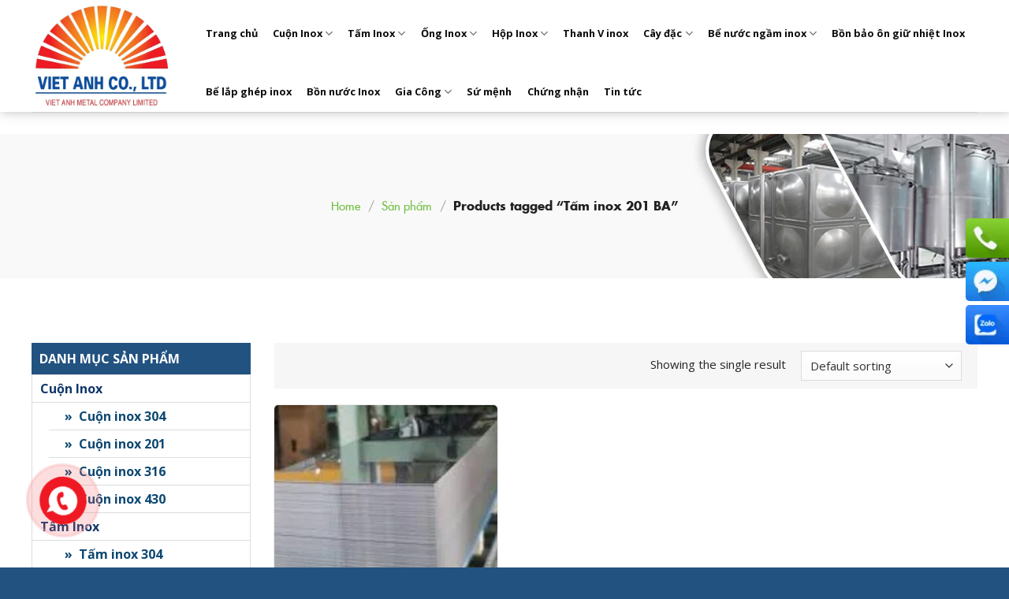

--- FILE ---
content_type: text/html; charset=UTF-8
request_url: https://inoxvietanh.vn/tu-khoa-san-pham/tam-inox-201-ba/
body_size: 25230
content:
<!DOCTYPE html>
<!--[if IE 9 ]> <html lang="en-GB" class="ie9 loading-site no-js"> <![endif]-->
<!--[if IE 8 ]> <html lang="en-GB" class="ie8 loading-site no-js"> <![endif]-->
<!--[if (gte IE 9)|!(IE)]><!--><html lang="en-GB" class="loading-site no-js"> <!--<![endif]-->
<head>
	<meta charset="UTF-8" />
	<link rel="profile" href="https://gmpg.org/xfn/11" />
	<link rel="pingback" href="https://inoxvietanh.vn/xmlrpc.php" />

					<script>document.documentElement.className = document.documentElement.className + ' yes-js js_active js'</script>
			<script>(function(html){html.className = html.className.replace(/\bno-js\b/,'js')})(document.documentElement);</script>
    <style>
        #wpadminbar #wp-admin-bar-p404_free_top_button .ab-icon:before {
            content: "\f103";
            color: red;
            top: 2px;
        }
    </style>
<meta name='robots' content='index, follow, max-image-preview:large, max-snippet:-1, max-video-preview:-1' />
<meta name="viewport" content="width=device-width, initial-scale=1, maximum-scale=1" />
	<!-- This site is optimized with the Yoast SEO plugin v24.0 - https://yoast.com/wordpress/plugins/seo/ -->
	<title>Tấm inox 201 BA - Tấm inox , Cuộn inox, Ông đúc inox , ống hàn inox , cây đặc inox</title>
	<link rel="canonical" href="https://inoxvietanh.vn/tu-khoa-san-pham/tam-inox-201-ba/" />
	<meta property="og:locale" content="en_GB" />
	<meta property="og:type" content="article" />
	<meta property="og:title" content="Tấm inox 201 BA - Tấm inox , Cuộn inox, Ông đúc inox , ống hàn inox , cây đặc inox" />
	<meta property="og:url" content="https://inoxvietanh.vn/tu-khoa-san-pham/tam-inox-201-ba/" />
	<meta property="og:site_name" content="Tấm inox , Cuộn inox, Ông đúc inox , ống hàn inox , cây đặc inox" />
	<meta name="twitter:card" content="summary_large_image" />
	<script type="application/ld+json" class="yoast-schema-graph">{"@context":"https://schema.org","@graph":[{"@type":"CollectionPage","@id":"https://inoxvietanh.vn/tu-khoa-san-pham/tam-inox-201-ba/","url":"https://inoxvietanh.vn/tu-khoa-san-pham/tam-inox-201-ba/","name":"Tấm inox 201 BA - Tấm inox , Cuộn inox, Ông đúc inox , ống hàn inox , cây đặc inox","isPartOf":{"@id":"https://inoxvietanh.vn/#website"},"primaryImageOfPage":{"@id":"https://inoxvietanh.vn/tu-khoa-san-pham/tam-inox-201-ba/#primaryimage"},"image":{"@id":"https://inoxvietanh.vn/tu-khoa-san-pham/tam-inox-201-ba/#primaryimage"},"thumbnailUrl":"https://inoxvietanh.vn/wp-content/uploads/2023/10/tam-inox-304-BA.jpg","breadcrumb":{"@id":"https://inoxvietanh.vn/tu-khoa-san-pham/tam-inox-201-ba/#breadcrumb"},"inLanguage":"en-GB"},{"@type":"ImageObject","inLanguage":"en-GB","@id":"https://inoxvietanh.vn/tu-khoa-san-pham/tam-inox-201-ba/#primaryimage","url":"https://inoxvietanh.vn/wp-content/uploads/2023/10/tam-inox-304-BA.jpg","contentUrl":"https://inoxvietanh.vn/wp-content/uploads/2023/10/tam-inox-304-BA.jpg","width":291,"height":173},{"@type":"BreadcrumbList","@id":"https://inoxvietanh.vn/tu-khoa-san-pham/tam-inox-201-ba/#breadcrumb","itemListElement":[{"@type":"ListItem","position":1,"name":"Trang chủ","item":"https://inoxvietanh.vn/"},{"@type":"ListItem","position":2,"name":"Tấm inox 201 BA"}]},{"@type":"WebSite","@id":"https://inoxvietanh.vn/#website","url":"https://inoxvietanh.vn/","name":"Tấm inox , Cuộn inox, Ông đúc inox , ống hàn inox , cây đặc inox","description":"Inox Việt Anh","publisher":{"@id":"https://inoxvietanh.vn/#organization"},"potentialAction":[{"@type":"SearchAction","target":{"@type":"EntryPoint","urlTemplate":"https://inoxvietanh.vn/?s={search_term_string}"},"query-input":{"@type":"PropertyValueSpecification","valueRequired":true,"valueName":"search_term_string"}}],"inLanguage":"en-GB"},{"@type":"Organization","@id":"https://inoxvietanh.vn/#organization","name":"Tấm inox , Cuộn inox, Ông đúc inox , ống hàn inox , cây đặc inox","url":"https://inoxvietanh.vn/","logo":{"@type":"ImageObject","inLanguage":"en-GB","@id":"https://inoxvietanh.vn/#/schema/logo/image/","url":"https://inoxvietanh.vn/wp-content/uploads/2023/04/TT-Cty-tren-SP-mau.jpg","contentUrl":"https://inoxvietanh.vn/wp-content/uploads/2023/04/TT-Cty-tren-SP-mau.jpg","width":2483,"height":1775,"caption":"Tấm inox , Cuộn inox, Ông đúc inox , ống hàn inox , cây đặc inox"},"image":{"@id":"https://inoxvietanh.vn/#/schema/logo/image/"}}]}</script>
	<!-- / Yoast SEO plugin. -->


<link rel='dns-prefetch' href='//fonts.googleapis.com' />
<link rel="alternate" type="application/rss+xml" title="Tấm inox , Cuộn inox, Ông đúc inox , ống hàn inox , cây đặc inox &raquo; Feed" href="https://inoxvietanh.vn/feed/" />
<link rel="alternate" type="application/rss+xml" title="Tấm inox , Cuộn inox, Ông đúc inox , ống hàn inox , cây đặc inox &raquo; Comments Feed" href="https://inoxvietanh.vn/comments/feed/" />
<link rel="alternate" type="application/rss+xml" title="Tấm inox , Cuộn inox, Ông đúc inox , ống hàn inox , cây đặc inox &raquo; Tấm inox 201 BA Tag Feed" href="https://inoxvietanh.vn/tu-khoa-san-pham/tam-inox-201-ba/feed/" />
<style id='classic-theme-styles-inline-css' type='text/css'>
/*! This file is auto-generated */
.wp-block-button__link{color:#fff;background-color:#32373c;border-radius:9999px;box-shadow:none;text-decoration:none;padding:calc(.667em + 2px) calc(1.333em + 2px);font-size:1.125em}.wp-block-file__button{background:#32373c;color:#fff;text-decoration:none}
</style>
<link rel='stylesheet' id='contact-form-7-css' href='https://inoxvietanh.vn/wp-content/plugins/contact-form-7/includes/css/styles.css?ver=6.0.6' type='text/css' media='all' />
<style id='woocommerce-inline-inline-css' type='text/css'>
.woocommerce form .form-row .required { visibility: visible; }
</style>
<link rel='stylesheet' id='brands-styles-css' href='https://inoxvietanh.vn/wp-content/plugins/woocommerce/assets/css/brands.css?ver=9.7.2' type='text/css' media='all' />
<link rel='stylesheet' id='flatsome-woocommerce-wishlist-css' href='https://inoxvietanh.vn/wp-content/themes/flatsome/inc/integrations/wc-yith-wishlist/wishlist.css?ver=3.10.2' type='text/css' media='all' />
<link rel='stylesheet' id='flatsome-main-css' href='https://inoxvietanh.vn/wp-content/themes/flatsome/assets/css/flatsome.css?ver=3.14.2' type='text/css' media='all' />
<style id='flatsome-main-inline-css' type='text/css'>
@font-face {
				font-family: "fl-icons";
				font-display: block;
				src: url(https://inoxvietanh.vn/wp-content/themes/flatsome/assets/css/icons/fl-icons.eot?v=3.14.2);
				src:
					url(https://inoxvietanh.vn/wp-content/themes/flatsome/assets/css/icons/fl-icons.eot#iefix?v=3.14.2) format("embedded-opentype"),
					url(https://inoxvietanh.vn/wp-content/themes/flatsome/assets/css/icons/fl-icons.woff2?v=3.14.2) format("woff2"),
					url(https://inoxvietanh.vn/wp-content/themes/flatsome/assets/css/icons/fl-icons.ttf?v=3.14.2) format("truetype"),
					url(https://inoxvietanh.vn/wp-content/themes/flatsome/assets/css/icons/fl-icons.woff?v=3.14.2) format("woff"),
					url(https://inoxvietanh.vn/wp-content/themes/flatsome/assets/css/icons/fl-icons.svg?v=3.14.2#fl-icons) format("svg");
			}
</style>
<link rel='stylesheet' id='flatsome-shop-css' href='https://inoxvietanh.vn/wp-content/themes/flatsome/assets/css/flatsome-shop.css?ver=3.14.2' type='text/css' media='all' />
<link rel='stylesheet' id='flatsome-style-css' href='https://inoxvietanh.vn/wp-content/themes/funiture/style.css?ver=3.0' type='text/css' media='all' />
<link rel='stylesheet' id='flatsome-googlefonts-css' href='//fonts.googleapis.com/css?family=Open+Sans%3Aregular%2C700%2Cregular%7C-apple-system%2C+BlinkMacSystemFont%2C+%22Segoe+UI%22%2C+Roboto%2C+Oxygen-Sans%2C+Ubuntu%2C+Cantarell%2C+%22Helvetica+Neue%22%2C+sans-serif%3Aregular%2C700%7CDancing+Script%3Aregular%2C400&#038;display=swap&#038;ver=3.9' type='text/css' media='all' />
<script type="text/javascript">
            window._nslDOMReady = (function () {
                const executedCallbacks = new Set();
            
                return function (callback) {
                    /**
                    * Third parties might dispatch DOMContentLoaded events, so we need to ensure that we only run our callback once!
                    */
                    if (executedCallbacks.has(callback)) return;
            
                    const wrappedCallback = function () {
                        if (executedCallbacks.has(callback)) return;
                        executedCallbacks.add(callback);
                        callback();
                    };
            
                    if (document.readyState === "complete" || document.readyState === "interactive") {
                        wrappedCallback();
                    } else {
                        document.addEventListener("DOMContentLoaded", wrappedCallback);
                    }
                };
            })();
        </script><script type="text/javascript" src="https://inoxvietanh.vn/wp-includes/js/jquery/jquery.min.js?ver=3.7.1" id="jquery-core-js"></script>
<script type="text/javascript" src="https://inoxvietanh.vn/wp-content/plugins/woocommerce/assets/js/jquery-blockui/jquery.blockUI.min.js?ver=2.7.0-wc.9.7.2" id="jquery-blockui-js" defer="defer" data-wp-strategy="defer"></script>
<script type="text/javascript" id="wc-add-to-cart-js-extra">
/* <![CDATA[ */
var wc_add_to_cart_params = {"ajax_url":"\/wp-admin\/admin-ajax.php","wc_ajax_url":"\/?wc-ajax=%%endpoint%%","i18n_view_cart":"View basket","cart_url":"https:\/\/inoxvietanh.vn\/gio-hang\/","is_cart":"","cart_redirect_after_add":"no"};
/* ]]> */
</script>
<script type="text/javascript" src="https://inoxvietanh.vn/wp-content/plugins/woocommerce/assets/js/frontend/add-to-cart.min.js?ver=9.7.2" id="wc-add-to-cart-js" defer="defer" data-wp-strategy="defer"></script>
<script type="text/javascript" src="https://inoxvietanh.vn/wp-content/plugins/woocommerce/assets/js/js-cookie/js.cookie.min.js?ver=2.1.4-wc.9.7.2" id="js-cookie-js" defer="defer" data-wp-strategy="defer"></script>
<script type="text/javascript" id="woocommerce-js-extra">
/* <![CDATA[ */
var woocommerce_params = {"ajax_url":"\/wp-admin\/admin-ajax.php","wc_ajax_url":"\/?wc-ajax=%%endpoint%%","i18n_password_show":"Show password","i18n_password_hide":"Hide password"};
/* ]]> */
</script>
<script type="text/javascript" src="https://inoxvietanh.vn/wp-content/plugins/woocommerce/assets/js/frontend/woocommerce.min.js?ver=9.7.2" id="woocommerce-js" defer="defer" data-wp-strategy="defer"></script>
<link rel="https://api.w.org/" href="https://inoxvietanh.vn/wp-json/" /><link rel="alternate" title="JSON" type="application/json" href="https://inoxvietanh.vn/wp-json/wp/v2/product_tag/263" /><link rel="EditURI" type="application/rsd+xml" title="RSD" href="https://inoxvietanh.vn/xmlrpc.php?rsd" />
<meta name="generator" content="WordPress 6.6.4" />
<meta name="generator" content="WooCommerce 9.7.2" />
    <script>
    function redirectToTrailingSlash() {
    var currentPath = window.location.pathname;

    // Kiểm tra xem đường dẫn có kết thúc bằng "/" hay không
    if (currentPath.slice(-1) !== '/') {
        // Thêm dấu "/" vào cuối đường dẫn và chuyển hướng
        window.location.replace(currentPath + '/');
    }
}

// Gọi hàm khi trang được tải
window.onload = redirectToTrailingSlash;
    </script>
<style>.bg{opacity: 0; transition: opacity 1s; -webkit-transition: opacity 1s;} .bg-loaded{opacity: 1;}</style><!--[if IE]><link rel="stylesheet" type="text/css" href="https://inoxvietanh.vn/wp-content/themes/flatsome/assets/css/ie-fallback.css"><script src="//cdnjs.cloudflare.com/ajax/libs/html5shiv/3.6.1/html5shiv.js"></script><script>var head = document.getElementsByTagName('head')[0],style = document.createElement('style');style.type = 'text/css';style.styleSheet.cssText = ':before,:after{content:none !important';head.appendChild(style);setTimeout(function(){head.removeChild(style);}, 0);</script><script src="https://inoxvietanh.vn/wp-content/themes/flatsome/assets/libs/ie-flexibility.js"></script><![endif]--><!-- Google Tag Manager -->
<script>(function(w,d,s,l,i){w[l]=w[l]||[];w[l].push({'gtm.start':
new Date().getTime(),event:'gtm.js'});var f=d.getElementsByTagName(s)[0],
j=d.createElement(s),dl=l!='dataLayer'?'&l='+l:'';j.async=true;j.src=
'https://www.googletagmanager.com/gtm.js?id='+i+dl;f.parentNode.insertBefore(j,f);
})(window,document,'script','dataLayer','GTM-M5NB3L78');</script>
<!-- End Google Tag Manager -->	<noscript><style>.woocommerce-product-gallery{ opacity: 1 !important; }</style></noscript>
	<style id='wp-fonts-local' type='text/css'>
@font-face{font-family:Inter;font-style:normal;font-weight:300 900;font-display:fallback;src:url('https://inoxvietanh.vn/wp-content/plugins/woocommerce/assets/fonts/Inter-VariableFont_slnt,wght.woff2') format('woff2');font-stretch:normal;}
@font-face{font-family:Cardo;font-style:normal;font-weight:400;font-display:fallback;src:url('https://inoxvietanh.vn/wp-content/plugins/woocommerce/assets/fonts/cardo_normal_400.woff2') format('woff2');}
</style>
<link rel="icon" href="https://inoxvietanh.vn/wp-content/uploads/2025/12/cropped-VATANK-logo-favicon-32x32.png" sizes="32x32" />
<link rel="icon" href="https://inoxvietanh.vn/wp-content/uploads/2025/12/cropped-VATANK-logo-favicon-192x192.png" sizes="192x192" />
<link rel="apple-touch-icon" href="https://inoxvietanh.vn/wp-content/uploads/2025/12/cropped-VATANK-logo-favicon-180x180.png" />
<meta name="msapplication-TileImage" content="https://inoxvietanh.vn/wp-content/uploads/2025/12/cropped-VATANK-logo-favicon-270x270.png" />
<style id="custom-css" type="text/css">:root {--primary-color: #225280;}.full-width .ubermenu-nav, .container, .row{max-width: 1230px}.row.row-collapse{max-width: 1200px}.row.row-small{max-width: 1222.5px}.row.row-large{max-width: 1260px}.header-main{height: 142px}#logo img{max-height: 142px}#logo{width:181px;}#logo img{padding:2px 0;}.header-bottom{min-height: 43px}.header-top{min-height: 30px}.transparent .header-main{height: 30px}.transparent #logo img{max-height: 30px}.has-transparent + .page-title:first-of-type,.has-transparent + #main > .page-title,.has-transparent + #main > div > .page-title,.has-transparent + #main .page-header-wrapper:first-of-type .page-title{padding-top: 30px;}.header.show-on-scroll,.stuck .header-main{height:50px!important}.stuck #logo img{max-height: 50px!important}.search-form{ width: 86%;}.header-bg-color, .header-wrapper {background-color: rgba(255,255,255,0.9)}.header-bottom {background-color: #ffffff}.header-main .nav > li > a{line-height: 74px }.header-wrapper:not(.stuck) .header-main .header-nav{margin-top: 5px }.stuck .header-main .nav > li > a{line-height: 21px }.header-bottom-nav > li > a{line-height: 16px }@media (max-width: 549px) {.header-main{height: 70px}#logo img{max-height: 70px}}.nav-dropdown{font-size:100%}/* Color */.accordion-title.active, .has-icon-bg .icon .icon-inner,.logo a, .primary.is-underline, .primary.is-link, .badge-outline .badge-inner, .nav-outline > li.active> a,.nav-outline >li.active > a, .cart-icon strong,[data-color='primary'], .is-outline.primary{color: #225280;}/* Color !important */[data-text-color="primary"]{color: #225280!important;}/* Background Color */[data-text-bg="primary"]{background-color: #225280;}/* Background */.scroll-to-bullets a,.featured-title, .label-new.menu-item > a:after, .nav-pagination > li > .current,.nav-pagination > li > span:hover,.nav-pagination > li > a:hover,.has-hover:hover .badge-outline .badge-inner,button[type="submit"], .button.wc-forward:not(.checkout):not(.checkout-button), .button.submit-button, .button.primary:not(.is-outline),.featured-table .title,.is-outline:hover, .has-icon:hover .icon-label,.nav-dropdown-bold .nav-column li > a:hover, .nav-dropdown.nav-dropdown-bold > li > a:hover, .nav-dropdown-bold.dark .nav-column li > a:hover, .nav-dropdown.nav-dropdown-bold.dark > li > a:hover, .is-outline:hover, .tagcloud a:hover,.grid-tools a, input[type='submit']:not(.is-form), .box-badge:hover .box-text, input.button.alt,.nav-box > li > a:hover,.nav-box > li.active > a,.nav-pills > li.active > a ,.current-dropdown .cart-icon strong, .cart-icon:hover strong, .nav-line-bottom > li > a:before, .nav-line-grow > li > a:before, .nav-line > li > a:before,.banner, .header-top, .slider-nav-circle .flickity-prev-next-button:hover svg, .slider-nav-circle .flickity-prev-next-button:hover .arrow, .primary.is-outline:hover, .button.primary:not(.is-outline), input[type='submit'].primary, input[type='submit'].primary, input[type='reset'].button, input[type='button'].primary, .badge-inner{background-color: #225280;}/* Border */.nav-vertical.nav-tabs > li.active > a,.scroll-to-bullets a.active,.nav-pagination > li > .current,.nav-pagination > li > span:hover,.nav-pagination > li > a:hover,.has-hover:hover .badge-outline .badge-inner,.accordion-title.active,.featured-table,.is-outline:hover, .tagcloud a:hover,blockquote, .has-border, .cart-icon strong:after,.cart-icon strong,.blockUI:before, .processing:before,.loading-spin, .slider-nav-circle .flickity-prev-next-button:hover svg, .slider-nav-circle .flickity-prev-next-button:hover .arrow, .primary.is-outline:hover{border-color: #225280}.nav-tabs > li.active > a{border-top-color: #225280}.widget_shopping_cart_content .blockUI.blockOverlay:before { border-left-color: #225280 }.woocommerce-checkout-review-order .blockUI.blockOverlay:before { border-left-color: #225280 }/* Fill */.slider .flickity-prev-next-button:hover svg,.slider .flickity-prev-next-button:hover .arrow{fill: #225280;}/* Background Color */[data-icon-label]:after, .secondary.is-underline:hover,.secondary.is-outline:hover,.icon-label,.button.secondary:not(.is-outline),.button.alt:not(.is-outline), .badge-inner.on-sale, .button.checkout, .single_add_to_cart_button, .current .breadcrumb-step{ background-color:#71bf44; }[data-text-bg="secondary"]{background-color: #71bf44;}/* Color */.secondary.is-underline,.secondary.is-link, .secondary.is-outline,.stars a.active, .star-rating:before, .woocommerce-page .star-rating:before,.star-rating span:before, .color-secondary{color: #71bf44}/* Color !important */[data-text-color="secondary"]{color: #71bf44!important;}/* Border */.secondary.is-outline:hover{border-color:#71bf44}body{font-size: 100%;}@media screen and (max-width: 549px){body{font-size: 100%;}}body{font-family:"Open Sans", sans-serif}body{font-weight: 0}body{color: #262626}.nav > li > a {font-family:"-apple-system, BlinkMacSystemFont, "Segoe UI", Roboto, Oxygen-Sans, Ubuntu, Cantarell, "Helvetica Neue", sans-serif", sans-serif;}.mobile-sidebar-levels-2 .nav > li > ul > li > a {font-family:"-apple-system, BlinkMacSystemFont, "Segoe UI", Roboto, Oxygen-Sans, Ubuntu, Cantarell, "Helvetica Neue", sans-serif", sans-serif;}.nav > li > a {font-weight: 700;}.mobile-sidebar-levels-2 .nav > li > ul > li > a {font-weight: 700;}h1,h2,h3,h4,h5,h6,.heading-font, .off-canvas-center .nav-sidebar.nav-vertical > li > a{font-family: "Open Sans", sans-serif;}h1,h2,h3,h4,h5,h6,.heading-font,.banner h1,.banner h2{font-weight: 700;}h1,h2,h3,h4,h5,h6,.heading-font{color: #0a0a0a;}.alt-font{font-family: "Dancing Script", sans-serif;}.alt-font{font-weight: 400!important;}.header:not(.transparent) .header-nav-main.nav > li > a {color: #0c0c0c;}.header:not(.transparent) .header-nav-main.nav > li > a:hover,.header:not(.transparent) .header-nav-main.nav > li.active > a,.header:not(.transparent) .header-nav-main.nav > li.current > a,.header:not(.transparent) .header-nav-main.nav > li > a.active,.header:not(.transparent) .header-nav-main.nav > li > a.current{color: #10366b;}.header-nav-main.nav-line-bottom > li > a:before,.header-nav-main.nav-line-grow > li > a:before,.header-nav-main.nav-line > li > a:before,.header-nav-main.nav-box > li > a:hover,.header-nav-main.nav-box > li.active > a,.header-nav-main.nav-pills > li > a:hover,.header-nav-main.nav-pills > li.active > a{color:#FFF!important;background-color: #10366b;}.header:not(.transparent) .header-bottom-nav.nav > li > a{color: #235180;}.header:not(.transparent) .header-bottom-nav.nav > li > a:hover,.header:not(.transparent) .header-bottom-nav.nav > li.active > a,.header:not(.transparent) .header-bottom-nav.nav > li.current > a,.header:not(.transparent) .header-bottom-nav.nav > li > a.active,.header:not(.transparent) .header-bottom-nav.nav > li > a.current{color: #71bf44;}.header-bottom-nav.nav-line-bottom > li > a:before,.header-bottom-nav.nav-line-grow > li > a:before,.header-bottom-nav.nav-line > li > a:before,.header-bottom-nav.nav-box > li > a:hover,.header-bottom-nav.nav-box > li.active > a,.header-bottom-nav.nav-pills > li > a:hover,.header-bottom-nav.nav-pills > li.active > a{color:#FFF!important;background-color: #71bf44;}a{color: #71bf44;}a:hover{color: #1e73be;}.tagcloud a:hover{border-color: #1e73be;background-color: #1e73be;}.widget a{color: #3a3a3a;}.widget a:hover{color: #225280;}.widget .tagcloud a:hover{border-color: #225280; background-color: #225280;}.has-equal-box-heights .box-image {padding-top: 100%;}@media screen and (min-width: 550px){.products .box-vertical .box-image{min-width: 247px!important;width: 247px!important;}}.absolute-footer, html{background-color: #225280}/* Custom CSS */@font-face {font-family: 'SFU Futura';src: url('/wp-content/themes/funiture/font/SFUFuturaBold.eot');src: url('/wp-content/themes/funiture/font/SFUFuturaBold.eot?#iefix') format('embedded-opentype'),url('/wp-content/themes/funiture/font/SFUFuturaBold.woff2') format('woff2'),url('/wp-content/themes/funiture/font/SFUFuturaBold.woff') format('woff'),url('/wp-content/themes/funiture/font/SFUFuturaBold.ttf') format('truetype');font-weight: bold;font-style: normal;}@font-face {font-family: 'SFU Futura';src: url('/wp-content/themes/funiture/font/SFUFutura.eot');src: url('/wp-content/themes/funiture/font/SFUFutura.eot?#iefix') format('embedded-opentype'),url('/wp-content/themes/funiture/font/SFUFutura.woff2') format('woff2'),url('/wp-content/themes/funiture/font/SFUFutura.woff') format('woff'),url('/wp-content/themes/funiture/font/SFUFutura.ttf') format('truetype');font-weight: normal;font-style: normal;}.category-section .section-title-normal {background: white;border-bottom: 2px solid #71bf44;border-top-left-radius: 5px;border-top-right-radius: 5px;}.category-section .section-title-normal span:after {border: 25px solid #225280;MARGIN-LEFT: 15PX;border-right-color: transparent;border-top-color: transparent;margin-top: -12px;left: auto;content: "";clear: both;display: inline-block;position: absolute;}.category-section .section-title-normal span {background: #225280;color: white;padding-right: 15px;margin-right: 15px;padding-bottom: 12px;border-bottom: 0;padding-left: 15px;margin-bottom: 0;border-top-left-radius: 5px;padding-top: 12px;font-size: 20px;color: white!important;}.category-section .section-title a { color: #225280;display: block;padding-left: 15px;margin-left: auto;padding-right: 10px;font-weight: 400;font-size: 14px;background: #efefef;margin-right: 15px;padding: 4px 10px;border-radius: 4px;}.category-section .product-small {background: white;margin-bottom: 20px;}.archive img.size-full.alignnone{margin-bottom: 0;border-radius:7px}.category-section .img-inner{margin-bottom:20px; border-radius:7px}.category-section .col{padding-bottom:0}.category-section .product-small .box-text{border-bottom-left-radius:5px; border-bottom-right-radius:5px}.category-section .section-title-container {margin-bottom:5px;}.category-section .product-small .box-text{background:white;padding-bottom: 20px;padding-left: 10px;padding-right: 10px;}.category-section .product-small .box-text .product-title a, .archive .product-small .box-text .product-title a {margin-top: 5px;font-size: 16px;color: #166fbf;}.category-section .product-small .price span.amount {font-family: "barlow",sans-serif;font-size: 16px;color: black;font-weight: 400;}.archive-page-header .large-12 img.size-full.alignnone {margin-bottom: 0;}.chat-vang h3, .chat-luong-section h3{background: #ffa700;margin-bottom: 0;padding: 10px;color: white;border-top-left-radius: 7px;border-top-right-radius: 7px;text-align: center;text-transform: uppercase;font-size: 21px;} .chat-vang img{border-radius:7px}.blog-single .chat-vang{padding:0!important}.chat-vang ul{border-bottom-left-radius:7px; border-bottom-right-radius:7px; padding:20px !important; background: #fffcf2;border: 2px dashed #ffa700;}.archive-page-header .large-12 img{width:100%}.archive-page-header .large-12{padding-left:7px;padding-right:7px;padding-bottom:0}.archive .page-title{margin-bottom:25px; font-family: "SFU Futura", sans-serif;font-weight: bold;font-size: 23px;color: #225280;}.home h2, .chat-luong-section h2, .kinh-nghiem-section h2{color: #225280;font-family:"SFU Futura", sans-serif; font-weight:bold;}.blog-single .entry-title{font-size:22px}.is-divider{display:none}.entry-content {padding-top: 0;padding-bottom: 0;}.blog-single .entry-header-text{padding-bottom: 10px;margin-bottom: 15px;}.blog-single .entry-content h2, .page-right-sidebar .page-inner h2{font-size:19px}.blog-single .entry-content h3, .page-right-sidebar .page-inner h2{font-size:18px}.blog-single .entry-content h4, .page-right-sidebar .page-inner h4{font-size:17px}.blog-single .entry-content h5, .page-right-sidebar .page-inner h5{font-size:16px}.blog-single .blog-share{text-align:left}.xem-them .tieu-de-xem-them {font-weight: 700;display: block;margin-bottom: 10px;font-size: 17px;color: #71c043}.xem-them ul li {margin-bottom: 3px;}.xem-them ul li a {font-weight: 700;font-size: 16px;color: #225280;}.xem-them ul li a:hover {text-decoration: underline;color: #71c043;}.blog-single .entry-meta {text-transform: none;font-size: 14px;letter-spacing: 0;color: gray;border-top: 1px solid #e2e2e2;border-bottom: 1px solid #e2e2e2;padding: 10px;background: #f9f9f9;}.danh-muc {margin-bottom: 15px;}.danh-muc span.title, .the-tim-kiem span.title {border-radius: 4px;background: #225280;padding: 4px 10px;color: white;margin-right: 5px;}.danh-muc a, .the-tim-kiem a {line-height:32px;font-size:14px;border-radius: 4px;margin-bottom: 10px;padding: 4px 10px;background: #dedede;color: #464646;}.danh-muc a:hover, .the-tim-kiem a:hover {background: #71c043;color: white;}.bai-viet-lien-quan {margin-top: 15px;}.bai-viet-lien-quan h3 {font-size: 17px;color: #71c043; margin-bottom:15px}.bai-viet-lien-quan ul {margin-bottom: 0;display: inline-block;width: 100%;}.bai-viet-lien-quan ul li {list-style: none;width:33.33%;color: graytext;float: left;padding-left: 4px;padding-right: 5px;}.bai-viet-lien-quan h4:hover{text-decoration:underline; color:#71c043}.bai-viet-lien-quan ul li .box-image img {height: 180px;border-radius: 4px;object-fit: cover;object-position: center;}.bai-viet-lien-quan h4 {font-size: 15px;color: black;line-height: 19px;padding-top: 7px;height: 64px;overflow: hidden;}.blog-single .large-3{padding-left:0}}.header-search-form-wrapper input {border: none;border-radius: 4px!important;height: 43px;background: #f5f5f5;font-size: 15px;box-shadow: none;}#header-contact li a span{text-transform: none;letter-spacing: 0;font-size: 15px;color: #235180;}.header .icon-envelop:before, .header .icon-phone:before { color: #71bf44;}.header-bottom-nav > li > a{font-size:15px}.nav-dropdown{padding:0px; border:none; }.nav-dropdown li a{margin: 0 !important;padding: 8px 10px!important;font-size: 15px;color: #3a3a3a;}.slider-nav-light .flickity-prev-next-button svg, .slider-nav-light .flickity-prev-next-button .arrow {background: white;border-radius: 99%;box-shadow: 2px 2px 6px #00000036;fill: #225280;}.du-an-section ul li.tab {background: #002855 !important;}.du-an-section ul li.tab a {display: block;padding: 6px 35px;color: #fff;font-size: 15px;font-weight: normal;}.du-an-section ul li.tab a:hover, .du-an-section ul li.tab.active a{background:#74c149}.tab-panels .blog-post-inner {opacity: 100;}.du-an-section .post-item .box-text {padding: 0;}.tab-panels .blog-post-inner h5.post-title {font-size: 15px;color: rgb(184 224 255);font-weight: normal;background: #002855e3;padding: 10px;}.thiet-ke-section h2{margin-bottom:30px}.thiet-ke-section .box-text.text-center, .thi-cong-section .box-text.text-center {padding-top: .7em;padding-bottom: .7em;position: absolute;bottom: 0px;background-color: rgba(0, 0, 0, 0.5);}.thiet-ke-section .box-text.text-center h4, .thi-cong-section .box-text.text-center h4 {font-size: 16px;color: #fff;margin: 0;}.tab-panels .box-blog-post:hover .blog-post-inner {opacity: 1;transition-duration: 0.8s;}.box-blog-post .is-divider{display:none}.nav-dropdown li a:hover{color:#1e73be !important;text-decoration:underline}.header{box-shadow: 2px 2px 20px #00000017;}.flickity-page-dots .dot{width:12px; height:12px}.thiet-ke-section .col-inner .has-hover:hover, .thi-cong-section .col-inner .has-hover:hover {border: 1px solid #53b900;}.chat-luong-section hr {opacity: 1;margin-bottom: 15px;border: 0;height: 1px;background-image: linear-gradient(to right,rgba(0,0,0,0),rgb(2,103,142),rgba(0,0,0,0));}.du-an-section{padding-bottom:10px !important}.person-title{color: #71bf45;letter-spacing: 0;}.du-an-section .tabbed-content .nav{margin-bottom: 10px;border-bottom: 2px solid #74c149;}.du-an-section.gioi-thieu-section p{font-size:16px}.gioi-thieu-section img{padding:10px; background:white; border-radius:10px}.chat-luong-section .post-item .post-title { border-radius: 10px;background: white;padding: 10px 0;font-size: 18px;}.chat-luong-section .col.large-12{padding-bottom:0}.chat-luong-section ul li, .chat-vang ul li{margin-bottom:6px;list-style: none;background-image: url(/wp-content/uploads/2020/09/check.png);background-repeat: no-repeat;background-position-y: center;background-position-x: 0;padding-left: 20px;margin-left: 0;color: #24537b;font-weight: bold;}.nut-xem-them{ letter-spacing:0; font-weight:normal }.thiet-ke-section .col.large-12{padding-bottom:0}.gioi-thieu-section .col, .du-an-section .col.large-12{padding-bottom:0}.chat-luong-section .post-item .box-image{border-radius:10px}.row-button{margin-top:10px !important}.chat-luong-section .post-item .post-title:hover{color:#74c149}.chat-luong-section ul{ margin-bottom: 0;padding: 30px;box-shadow: 2px 2px 20px #0000000a;background: #fffce6;border: 2px dashed #ff5400;}.chat-luong-section{padding-bottom:0 !important}.kinh-nghiem-section .col.large-12{padding-bottom:0}.list-post .post-item .box-text{padding-bottom:0}.list-post .post-item .post-title{color:#225280}.list-post .post-item .post-title:hover{color:#73be45}.kinh-nghiem-section img{border-radius:7px}.san-pham-section ul li{list-style: none;float: left;display: inline-block;margin: 0 6px;border: 2px solid #eaeaea;padding: 5px 12px;border-radius: 20px;margin-bottom: 15px;}.san-pham-section ul li a{font-size:14px; color: #225290;}.san-pham-section ul{display:inline-block; text-align:center; margin-bottom:0}.san-pham-section .col.large-12{padding-bottom:0}.san-pham-section ul li:hover{border:2px solid #7cc452}.san-pham-section ul li:hover a{color:#7cc452}.product-small.box {border: 1px solid #ebebeb;border-radius: 5px;}.product-small.box:hover {border-color:#71bf44!important;}.badge-container {display:none}.product-small.box .box-image {border-top-left-radius: 5px;border-top-right-radius: 5px;}.product-small.box .box-text.text-center {padding: 0px 10px 10px 10px;}.product-small.box .product-title {font-size: 14px;font-weight: 700;margin-top: 6px;}.product-small.box .pwb-brands-in-loop {position: absolute;top: 10px;left: 50%;width: 100%;}.product-small.box .pwb-brands-in-loop span {position: relative;left: -50%;text-transform: uppercase;}.price-wrapper .price {display: unset;}.product-small.box span.amount {font-weight: 400;}ins .woocommerce-Price-amount {color: #ef1e1e;font-size:16px}.badge-container .badge {height: 20px!important;width: 38px!important;}.badge-inner.on-sale {border-radius: 4px!important;}.badge-container .badge .badge-inner .onsale {font-size: 12px!important;}.star-rating span:before, .star-rating:before, .woocommerce-page .star-rating:before, .stars a:hover:after, .stars a.active:after {color: #fdd835;}.center-page .entry-header {background-image: url(https://vietanhtank.com/wp-content/uploads/2022/11/Untitled-2-2.jpg);background-repeat: no-repeat;min-height: 118px;padding: 22px 0;}.san-pham-section .col{padding-left:7px;padding-right:7px}.page-gioi-thieu .col{padding-bottom:0}.product-small.box .product-title a{ margin: 0;color: #225280;font-size: 15px;}.product-small.box .product-title a:hover{color:#225280}.banner img{border-radius:7px}.footer-secondary {padding: 0;}.product-small .price bdi{color:red !important}.product-small .price del span, .product-small .price del bdi, .product-small .price{font-size:15px !important; color:gray !important}a.back-to-top{bottom:80px; background: #71c043 !important;color: white !important;border: none !important;}.woocommerce-result-count, .woocommerce-ordering, .woocommerce-ordering select {font-size: 15px;}.widget .is-divider{display:none}.recent-blog-posts {padding: 10px;}.recent-blog-posts a {font-weight: bold;font-size: 15px;}.recent-blog-posts a:hover{color:#71bf44}.hotline {background: #71bf44 !important;border-radius: 4px;font-weight: normal;text-transform: none;padding: 3px 0;}.chat-facebook {background: #1664b2 !important;border-radius: 4px;font-weight: normal;text-transform: none;padding: 3px 0;}.single-product .product-info .price del bdi{font-size:15px; color:gray !important}.product-short-description{margin-top:10px}.woocommerce-tabs ul.tabs li a{padding-left: 15px;padding-right: 15px;background: #d8d8d8;border-top-left-radius: 5px;border-top-right-radius: 5px;color: #777777;letter-spacing: 0;font-size: 15px;}.woocommerce-tabs ul.tabs li a:hover, .woocommerce-tabs ul.tabs li.active a{background:#225280; color:white}.archive .breadcrumbs {text-align: center;padding: 107px 0;background-size: cover;}.shop-page-title .page-title-inner {max-width: 100%;padding: 0;}.shop-page-title .page-title-inner{background: url(https://vietanhtank.com/wp-content/uploads/2022/11/Untitled-2-2.jpg) center no-repeat;text-align: center;}.khuyen-mai {color: #5f9025;background: #ebf6e0;border: 1px solid #b3dc82;padding: 10px 12px;margin-bottom: 2px;border-radius: 3px;font-size: 15px;}.archive.woocommerce .container.flex-col {background: #f6f6f6;margin-bottom: 10px;padding: 0px 20px;}.archive.woocommerce h1 {color: #225280;text-align: center;position: relative;top: 110px;font-size: 30px;}#breadcrumbs {margin-bottom:10px;font-size: 15px;color: #225280;}.nav-line>li>a:before{display:none}.woocommerce-tabs ul.tabs li{margin:0; margin-right:5px;}.woocommerce-tabs ul.tabs{border-bottom:0}.product-footer .woocommerce-tabs {padding: 0;border-top: 0;}.product-main{padding-bottom:0; padding-top:30px!important} .product-main.woocommerce-tabs .tabs{margin-top:0 !important}.contact-button .col{padding-bottom:0}.product_meta>span{font-size:14px}.single-product .product-info .price span.amount{font-size: 19px;color:red}.single-product .product-info .product-title{font-size: 21px;margin-bottom: 0px;}.khuyen-mai ul li{font-size: 15px;margin-bottom: 0;color: #3eab00;font-weight: normal;background-image: url(/wp-content/uploads/2020/09/check.png);background-repeat: no-repeat;background-position-y: center;background-position-x: 0;padding-left: 20px;list-style: none;margin-left: 0;}.khuyen-mai ul {margin-bottom:0}.product-short-description ul, .product-short-description ol{margin-bottom:10px}.product-short-description ul li, .product-short-description ol li{font-size:14px;margin-bottom:5px}.product-short-description p{font-size: 14px;margin-bottom: 10px;}.product_list_widget, .flatsome_recent_posts ul{border:1px solid #f7f7f7;}.product_list_widget .product-title{font-size:15px}ul.product_list_widget li{padding: 10px 5px 5px 75px;}ul.product_list_widget li img{margin-left:5px;border-radius:99%}span.widget-title{background: #225280;display: block;padding: 12px 10px;letter-spacing: 0;color: white;}.product_list_widget span bdi{color:red}.product_list_widget del span bdi{color:gray !important; font-size:14px}.single-product .large-3{padding-top:30px;padding-left:0}.single-product .large-9{border-right:none !important}.woocommerce-breadcrumb{font-size:15px;}.woocommerce-breadcrumb a{color:#71bf44}.archive .category-page-row .flex-col {text-align: right;margin-bottom:20px;background: #f6f6f6;padding: 0px 20px;}ul.product-categories{border: 1px solid #f6f6f6;}ul.product-categories li a{text-transform: uppercase;font-weight: bold;font-size: 14px;color: #6b6b6b;padding-top: 8px;padding-bottom: 8px;}ul.product-categories li:hover{background:#71bf44}ul.product-categories li:hover a{color:white}ul.product-categories li{padding-left:10px;padding-right:10px}.related h3{letter-spacing: 0;color: #225280;margin-bottom:0}#comments{padding:0}h3.woocommerce-Reviews-title{color: #225280;font-size: 17px;margin-bottom: 0;}.commentlist li .comment-text, .comment-list li .comment-text {padding: 0 0 0 15px;}.woocommerce-review__published-date{font-size: 13px;color: gray;}.woocommerce-review__author{font-size: 15px;color: #71c043;}.commentlist li .description, .comment-list li .description {font-style:normal;font-size: 15px;}.woocommerce-noreviews{font-size:15px}.form-submit input[type='submit']{border-radius:5px; margin-bottom:0}form{margin-bottom:0}#review_form .review-form-inner{border: 0;padding: 0px;}#reply-title{color:#225280; font-size:17px}.comment-form-rating label,.comment-form-comment label{font-weight: normal;}.nav-tabs+.tab-panels {border: 1px solid #ececec;}.single-product #comments, .single-product #review_form_wrapper{padding:0 20px; flex-basis:100%; max-width:100%}textarea#comment{box-shadow: none;border: none;background: #f7f7f7;}.commentlist li, .comment-list li {list-style: none;padding: 1em 0 0 0;margin-left: 0 !important;}.commentlist .description p{margin-bottom:0}.commentlist .star-rating {margin: 0 0 5px;}.chat-luong-section img{border-radius:7px}.form-dien-thoai form {margin-bottom: 0;}.form-dien-thoai .form-sdt .left {float: left;width: 85%;display: inline-block;}.form-dien-thoai .form-sdt .right {width: 15%;float: left;display: inline-block;}.form-dien-thoai input[type='tel'] {font-size:15px;margin-bottom: 0;border-radius: 0;box-shadow: 0px 0px 0px;}.form-dien-thoai .form-sdt {display: inline-block;width: 100%;}.form-dien-thoai {margin-top: 12px;background:#1664b2;padding: 15px;border-radius: 5px;}.form-dien-thoai label {background: url(/wp-content/uploads/2020/09/icon-phone.png) left top no-repeat;padding: 0 5px 0 52px;margin: 0px;text-align: left;font-weight: 400;font-size: 14px;color: white;margin-bottom: 11px;}.form-dien-thoai .wpcf7 input[type='submit'] {font-size:15px;border-radius: 0 !important;text-align: left;margin: 0;padding: 0 10px;}.archive .large-columns-3 .post-item .box-text{ position: absolute;bottom: 0;background-color: rgba(0,0,0,.6);width: 100%; padding: 20px 10px;}}.archive .large-columns-3 .post-item h5 {font-size: 17px;font-weight: 700;color: #dadada;}.archive .large-columns-3 .post-item {padding: 0 6px 10px!important;}.archive .page-numbers a{background: #71c043;border: 2px solid #71c043;color: white;}.archive .large-columns-3 .post-item .post-title{margin: 0;color: gainsboro;}.archive .badge{display:none}.archive .post-item .from_the_blog_excerpt{display:none}.form-lien-he{background: white;box-shadow: 2px 2px 40px #00000012;border-radius: 10px;padding: 30px;}.form-lien-he h3{color: #71bf44;}.form-lien-he p.des{font-size:14px; margin-bottom:10px}.form-lien-he input{font-size:15px; box-shadow:none; border-radius:5px}.kinh-nghiem-section{padding-bottom:30px !important}.stuck .header-main{display:none}#toc_container{border: 1px solid #ececec;}#toc_container a{color: #0369ca;}/* Custom CSS Mobile */@media (max-width: 549px){#logo img{margin-top: -1px;position:inherit}.bai-viet-lien-quan ul li {width: 50%;}.archive .product-small.col, .related .product-small.col{flex-basis:100%; max-width:100%}.bai-viet-lien-quan ul li .box-image img {height: 90px;}.off-canvas:not(.off-canvas-center) .nav-vertical li>a {padding-left: 20px;padding-top: 12px;padding-bottom: 12px;letter-spacing: 0;color: #225280;font-size: 15px;}.form-flat input:not([type="submit"]){font-size:13px}.nav-slide-header .toggle{letter-spacing:0;color: #225280;}.mobile-sidebar-levels-1 .nav-slide>li>ul.children>li, .mobile-sidebar-levels-1 .nav-slide>li>.sub-menu>li{padding-left:0}.off-canvas:not(.off-canvas-center) .nav-vertical li ul li a{padding-top:6px;padding-bottom:6px}.gioi-thieu-section img {padding: 0;border-radius: 10px;}.du-an-section ul li.tab a {display: block;padding: 5px 11px;color: #fff;font-size: 13px;font-weight: normal;}.du-an-section ul li{margin-bottom:8px}.tab-panels .blog-post-inner {opacity: 1;}.tab-panels .blog-post-inner h5.post-title {color: rgb(255 255 255);background: #00000063;}.thiet-ke-section .box-text.text-center h4, .thi-cong-section .box-text.text-center h4 {font-size: 14px;font-weight:normal}.thiet-ke-section .box-text.text-center, .thi-cong-section .box-text.text-center{padding-left:5px;padding-right:5px}.stuck .header-main{display:block}#menu-footer-menu li{margin-left: 10px;margin-right: 10px;margin-bottom:15px}#menu-footer-menu li a{text-transform: none;letter-spacing: 0;font-size: 14px;font-weight: normal;}.footer-secondary{background: #6cb917;padding: 10px;border-radius: 5px;margin-bottom: 20px;color: white;font-size: 16px;font-weight: normal;}.thiet-ke-section .col.large-3{padding:0 2px 4px}.thiet-ke-section h2 {margin-bottom: 19px;margin-top: 20px;}.list-post .post-item{padding-bottom:10px}.list-sp .col{padding:0 5px 10px}#footer .col{flex-basis:100%; max-width:100%}.chat-luong-section ul li {background-position-y: 6px;}.center-page .entry-header {min-height: 139px;padding: 40px 0;}.page-gioi-thieu .col{padding-bottom:15px}.archive .large-columns-3 .post-item .box-text {position: initial;background: none;padding: 7px;} .archive .large-columns-3 .post-item{flex-basis:50%; max-width:50%}.archive .large-columns-3 .post-item .post-title {color: #4a4a4a;}.archive .product-small.col, .related .product-small.col{padding:0 5px 10px}.blog-single .large-9{padding-left:5px;padding-right:5px}#breadcrumbs {font-size: 13px}.blog-single .entry-title {font-size: 19px;}.xem-them ul li a {font-size: 14px;} .xem-them ul li {margin-bottom: 10px;}.bai-viet-lien-quan h4 {font-size: 13px;}.blog-single .entry-meta { font-size: 13px;}.blog-single .large-3{padding-left:5px;padding-right:5px}.single-product .nav-tabs+.tab-panels{padding:10px}.off-canvas-right .mfp-content, .off-canvas-left .mfp-content{width:335px}}.label-new.menu-item > a:after{content:"New";}.label-hot.menu-item > a:after{content:"Hot";}.label-sale.menu-item > a:after{content:"Sale";}.label-popular.menu-item > a:after{content:"Popular";}</style>		<style type="text/css" id="wp-custom-css">
			#extra-sidebar{
	border: 1px solid #ddd;
}
#extra-sidebar ul > a, #extra-sidebar ul li{
	padding: 6px 10px;
	display: block;
	border-bottom: 1px solid #ddd;
	color: #10366B !important;
	transition: all 0.4s;
	-moz-transition: all 0.4s;
	-webkit-transition: all 0.4s;
}
#extra-sidebar ul li{
	padding: 0;
	margin-bottom: 0 
}
#extra-sidebar ul > a:hover,#extra-sidebar ul li a:hover{
	color: #fff !important;
	background: #10366B !important;
}

#extra-sidebar ul li a{
	color: #10366B;
	transition: all 0.4s;
	-moz-transition: all 0.4s;
	-webkit-transition: all 0.4s;
	padding: 6px 10px 6px 20px !important;
	display: block;
}
.quick-alo-phone{position:fixed;visibility:hidden;background-color:transparent;width:180px;height:180px;cursor:pointer;z-index:200000 !important;-webkit-transition:visibility .5s;transition:visibility .5s;right:150px;top:30px;}
.quick-alo-phone.quick-alo-show{visibility:visible;}
.quick-alo-phone.quick-alo-hover, .quick-alo-phone:hover{opacity:1;}
.quick-alo-ph-circle{width:120px;height:120px;top:40px;left:40px;position:absolute;background-color:transparent;border-radius:100%;border:2px solid rgba(30, 30, 30, 0.4);border:2px solid #bfebfc 9;opacity:.1;-webkit-animation:quick-alo-circle-anim 1.2s infinite ease-in-out;animation:quick-alo-circle-anim 1.2s infinite ease-in-out;-webkit-transition:all .5s;transition:all .5s;-webkit-transform-origin:50% 50%;transform-origin:50% 50%;}
.quick-alo-phone.quick-alo-hover .quick-alo-ph-circle, .quick-alo-phone:hover .quick-alo-ph-circle{border-color:#00aff2;opacity:.5;}
.quick-alo-phone.quick-alo-red.quick-alo-hover .quick-alo-ph-circle, .quick-alo-phone.quick-alo-red:hover .quick-alo-ph-circle{border-color:#fcd1d3;opacity:.5;}
.quick-alo-ph-circle-fill{width:100px;height:100px;top:50px;left:50px;position:absolute;background-color:#000;border-radius:100%;border:2px solid transparent;opacity:.1;-webkit-animation:quick-alo-circle-fill-anim 2.3s infinite ease-in-out;animation:quick-alo-circle-fill-anim 2.3s infinite ease-in-out;-webkit-transition:all .5s;transition:all .5s;-webkit-transform-origin:50% 50%;transform-origin:50% 50%;}
.quick-alo-phone.quick-alo-red .quick-alo-ph-circle{border-color:#fcd1d3;opacity:.75;}
.quick-alo-phone.quick-alo-red .quick-alo-ph-circle-fill{background-color:#f15a61;opacity:0.75 !important;}
.btn-viewmore{display:inline-block;color:#fff!important;background:#007bff;text-align:center;padding:9px 20px; font-size: 15px;  text-transform: uppercase;/* margin:1em auto; */}
.btn-viewmore:hover{color:#fff;background:#dc3545;}
.featured-cate .btn-viewmore{background:none;color:#4c8cf5;float:right;padding:0;margin-top: 5px;line-height: 40px;height: 35px;position: absolute;right: 0;background: #fff;padding-left: 10px;}
.featured-cate .btn-viewmore:hover{color:#FFC20A;}
.quick-alo-ph-img-circle{width:60px;height:60px;top:70px;left:70px;position:absolute;background:rgba(30, 30, 30, 0.1) url(https://inoxvietanh.vn/wp-content/uploads/2023/11/message503.png) no-repeat center 10px;background-size:70%;border-radius:100%;border:2px solid transparent;opacity:1;-webkit-animation:quick-alo-circle-img-anim 1s infinite ease-in-out;animation:quick-alo-circle-img-anim 1s infinite ease-in-out;-webkit-transform-origin:50% 50%;transform-origin:50% 50%;}
.quick-alo-phone.quick-alo-red.quick-alo-hover .quick-alo-ph-img-circle, .quick-alo-phone.quick-alo-red:hover .quick-alo-ph-img-circle{background-color:#ee1923;}
.quick-alo-phone.quick-alo-red .quick-alo-ph-img-circle{background-color:#ee1923;}
@keyframes quick-alo-circle-anim{0%{-webkit-transform:rotate(0) scale(0.5) skew(1deg);transform:rotate(0) scale(0.5) skew(1deg);opacity:.1;-moz-opacity:.1;-webkit-opacity:.1;-o-opacity:.1;}
  30%{-webkit-transform:rotate(0) scale(0.7) skew(1deg);transform:rotate(0) scale(0.7) skew(1deg);opacity:.5;-moz-opacity:.5;-webkit-opacity:.5;-o-opacity:.5;}
  100%{-webkit-transform:rotate(0) scale(1) skew(1deg);transform:rotate(0) scale(1) skew(1deg);opacity:.6;-moz-opacity:.6;-webkit-opacity:.6;-o-opacity:.1;}
}
@-webkit-keyframes quick-alo-circle-anim{0%{-webkit-transform:rotate(0) scale(0.5) skew(1deg);-webkit-opacity:.1;}
  30%{-webkit-transform:rotate(0) scale(0.7) skew(1deg);-webkit-opacity:.5;}
  100%{-webkit-transform:rotate(0) scale(1) skew(1deg);-webkit-opacity:.1;}
}
@keyframes quick-alo-circle-fill-anim{0%{-webkit-transform:rotate(0) scale(0.7) skew(1deg);transform:rotate(0) scale(0.7) skew(1deg);opacity:.2;}
  50%{-webkit-transform:rotate(0) scale(1) skew(1deg);transform:rotate(0) scale(1) skew(1deg);opacity:.2;}
  100%{-webkit-transform:rotate(0) scale(0.7) skew(1deg);transform:rotate(0) scale(0.7) skew(1deg);opacity:.2;}
}
@-webkit-keyframes quick-alo-circle-fill-anim{0%{-webkit-transform:rotate(0) scale(0.7) skew(1deg);opacity:.2;}
  50%{-webkit-transform:rotate(0) scale(1) skew(1deg);opacity:.2;}
  100%{-webkit-transform:rotate(0) scale(0.7) skew(1deg);opacity:.2;}
}
@keyframes quick-alo-circle-img-anim{0%{-webkit-transform:rotate(0) scale(1) skew(1deg);transform:rotate(0) scale(1) skew(1deg);}
  10%{-webkit-transform:rotate(-25deg) scale(1) skew(1deg);transform:rotate(-25deg) scale(1) skew(1deg);}
  20%{-webkit-transform:rotate(25deg) scale(1) skew(1deg);transform:rotate(25deg) scale(1) skew(1deg);}
  30%{-webkit-transform:rotate(-25deg) scale(1) skew(1deg);transform:rotate(-25deg) scale(1) skew(1deg);}
  40%{-webkit-transform:rotate(25deg) scale(1) skew(1deg);transform:rotate(25deg) scale(1) skew(1deg);}
  50%{-webkit-transform:rotate(0) scale(1) skew(1deg);transform:rotate(0) scale(1) skew(1deg);}
  100%{-webkit-transform:rotate(0) scale(1) skew(1deg);transform:rotate(0) scale(1) skew(1deg);}
}
@-webkit-keyframes quick-alo-circle-img-anim{0%{-webkit-transform:rotate(0) scale(1) skew(1deg);}
  10%{-webkit-transform:rotate(-25deg) scale(1) skew(1deg);}
  20%{-webkit-transform:rotate(25deg) scale(1) skew(1deg);}
  30%{-webkit-transform:rotate(-25deg) scale(1) skew(1deg);}
  40%{-webkit-transform:rotate(25deg) scale(1) skew(1deg);}
  50%{-webkit-transform:rotate(0) scale(1) skew(1deg);}
  100%{-webkit-transform:rotate(0) scale(1) skew(1deg);}
}
.quick-alo-phone:hover .fixed-tuvan a {
  font-size: 18px;
  transition: 0.4s;
	color: #fff;
}
.quick-alo-phone:hover .fixed-tuvan{
  width: 200px;
  transition: 0.4s;
  left: 43%;
}
.fixed-tuvan {
  position: absolute;
  left: 46%;
  bottom: 50%;
  width: 0px;
  top: 39%;
  display: inline-block;
  text-align: right;
  background-color: #ee1823;
  padding: 0 15px;
  height: 60px;
  line-height: 60px;
  border-radius: 30px;
  z-index: -1;
  transition: 0.4s;
}
.fixed-tuvan a {
  text-transform: uppercase;
  color: #fff;
  font-size: 0px;
  font-weight: 600;
  transition: 0.4s;
}		</style>
		</head>

<body data-rsssl=1 class="archive tax-product_tag term-tam-inox-201-ba term-263 theme-flatsome woocommerce woocommerce-page woocommerce-no-js header-shadow lightbox nav-dropdown-has-shadow nav-dropdown-has-border mobile-submenu-slide mobile-submenu-slide-levels-1 mobile-submenu-toggle catalog-mode">

<!-- Google Tag Manager (noscript) -->
<noscript><iframe src="https://www.googletagmanager.com/ns.html?id=GTM-M5NB3L78"
height="0" width="0" style="display:none;visibility:hidden"></iframe></noscript>
<!-- End Google Tag Manager (noscript) -->

<style>
@media screen and (min-width:640px){
.giuseart-nav{display: none !important;} 
}
.phone-mobile {display: none;}
.giuseart-nav {
    position: fixed;
    right: 13px;
    background: #fff;
    border-radius: 5px;
    width: auto;
    z-index: 150;
    bottom: 350px;
    padding: 10px 0;
    border: 1px solid #f2f2f2;
}
.giuseart-nav ul {list-style: none;padding: 0;margin: 0;}
.giuseart-nav ul li {list-style: none!important;}
.giuseart-nav ul>li a {
    border:none;
    padding: 3px;
    display: block;
    border-radius: 5px;
    text-align: center;
    font-size: 10px;
    line-height: 15px;
    color: #515151;
    font-weight: 700;
    max-width: 72.19px;
    max-height: 54px;
    text-decoration: none;
}
.giuseart-nav ul>li .chat_animation{display:none}
.giuseart-nav ul>li a i.ticon-heart {
    background: url(https://vietanhtank.com/wp-content/uploads/2022/12/icon-messenger.png) no-repeat;
    background-size: contain;
    width: 36px;
    height: 36px;
    display: block;
}
.giuseart-nav ul>li .chat_animation{display:none}
.giuseart-nav ul>li a i.ticon-heart {
    background: url(https://vietanhtank.com/wp-content/uploads/2022/12/icon-messenger.png) no-repeat;
    background-size: contain;
    width: 36px;
    height: 36px;
    display: block;
}

.giuseart-nav ul>li a i.ticon-zalo-circle2 {
    background: url(https://vietanhtank.com/wp-content/uploads/2022/12/icon-zalo.png) no-repeat;
    background-size: contain;
    width: 36px;
    height: 36px;
    display: block;
}.giuseart-nav li .button {
    background: transparent;
}.giuseart-nav ul>li a i.ticon-angle-up {
    background: url(https://vietanhtank.com/wp-content/uploads/2022/12/sms.png) no-repeat;
    background-size: contain;
    width: 36px;
    height: 36px;
    display: block;
}.giuseart-nav ul>li a i {
    width: 33px;
    height: 33px;
    display: block;
    margin: auto;
}.giuseart-nav ul li .button .btn_phone_txt {
    position: relative; top:35px;
    font-size: 10px;
    font-weight: bold;
    text-transform: none;
}

.giuseart-nav ul>li a i.ticon-messenger {
    background: url(https://vietanhtank.com/wp-content/uploads/2022/12/icon-map.png) no-repeat;
    background-size: contain;
    width: 36px;
    height: 36px;
    display: block;
}.giuseart-nav ul li .button .phone_animation i {
    display: inline-block;
    width: 55px;
    font-size: 26px;
}
.giuseart-nav ul>li a i.ticon-chat-sms {
    background: url(https://vietanhtank.com/wp-content/uploads/2022/12/sms.png) no-repeat;
    background-size: contain;
    width: 38px;
    height: 36px;
    display: block;
}
.giuseart-nav ul>li a i.icon-phone-w {
    background: url(https://vietanhtank.com/wp-content/uploads/2022/12/p2.gif) no-repeat;
    background-size: contain;
	width: 55px;
    height: 55px;}
.giuseart-nav ul li .button .btn_phone_txt {
    position: relative;
}
@media only screen and (max-width: 600px){
.giuseart-nav li .chat_animation{display:block !Important}
 
.giuseart-nav li .button .phone_animation {box-shadow: none;
    position: absolute;
    top: -16px;
    left: 50%;
    transform: translate(-50%,0);
}
.giuseart-nav ul>li a{padding:0; margin:0 auto}
.giuseart-nav {
    background: white;
    width: 100%; border-radius:0;
    color: #fff;
    height: 60px;
    line-height: 50px;
    position: fixed;
    bottom: 0;
    left: 0;
    z-index: 999;
    padding: 5px;
    margin: 0;
    box-shadow: 0 4px 10px 0 #000;
}
.giuseart-nav li {
    float: left;
    width: 20%;
    list-style: none;
    height: 50px;
}
.phone-mobile{display:block !important}}
</style>

<div class="giuseart-nav">
        <ul>
            <li><a href="https://facebook.com" rel="nofollow" target="_blank"><i class="ticon-heart"></i>Messenger</a></li>
            <li><a href="https://zalo.me/0902195768" rel="nofollow" target="_blank"><i class="ticon-zalo-circle2"></i>Chat Zalo</a></li>
                        <li class="phone-mobile">
                            <a href="tel:0902195768" rel="nofollow" class="button">
                                <span class="phone_animation animation-shadow">
                                    <i class="icon-phone-w" aria-hidden="true"></i>
                                </span>
                                <span class="btn_phone_txt">Gọi điện</span>
                            </a>
                        </li>
                        <li><a href="https://goo.gl/maps/TEUWnDn9DQgD1BFU6" rel="nofollow" target="_blank"><i class="ticon-messenger"></i>Bản Đồ</a></li>
            <li><a href="sms:0902195768" class="chat_animation">
            <i class="ticon-chat-sms" aria-hidden="true" title="SMS"></i>
                 SMS</a>
            </li>
            <li class="to-top-pc">
                <a href="sms:0902195768" rel="nofollow">
                   <i class="ticon-chat-sms" aria-hidden="true" title="Tin nhắn"></i>
                 Tin nhắn</a>
                </a>
            </li>
        </ul>
    </div>
<a class="skip-link screen-reader-text" href="#main">Skip to content</a>

<div id="wrapper">

	
	<header id="header" class="header has-sticky sticky-jump">
		<div class="header-wrapper">
			<div id="masthead" class="header-main ">
      <div class="header-inner flex-row container logo-left medium-logo-center" role="navigation">

          <!-- Logo -->
          <div id="logo" class="flex-col logo">
            <!-- Header logo -->
<a href="https://inoxvietanh.vn/" title="Tấm inox , Cuộn inox, Ông đúc inox , ống hàn inox , cây đặc inox - Inox Việt Anh" rel="home">
    <img width="181" height="142" src="https://vietanhtank.com/wp-content/uploads/2023/05/Logo-VIET-ANH-CHUAN.jpg" class="header_logo header-logo" alt="Tấm inox , Cuộn inox, Ông đúc inox , ống hàn inox , cây đặc inox"/><img  width="181" height="142" src="https://vietanhtank.com/wp-content/uploads/2023/05/Logo-VIET-ANH-CHUAN.jpg" class="header-logo-dark" alt="Tấm inox , Cuộn inox, Ông đúc inox , ống hàn inox , cây đặc inox"/></a>
          </div>

          <!-- Mobile Left Elements -->
          <div class="flex-col show-for-medium flex-left">
            <ul class="mobile-nav nav nav-left ">
              <li class="header-search header-search-dropdown has-icon has-dropdown menu-item-has-children">
		<a href="#" aria-label="Search" class="is-small"><i class="icon-search" ></i></a>
		<ul class="nav-dropdown nav-dropdown-default">
	 	<li class="header-search-form search-form html relative has-icon">
	<div class="header-search-form-wrapper">
		<div class="searchform-wrapper ux-search-box relative form-flat is-normal"><form role="search" method="get" class="searchform" action="https://inoxvietanh.vn/">
	<div class="flex-row relative">
						<div class="flex-col flex-grow">
			<label class="screen-reader-text" for="woocommerce-product-search-field-0">Search for:</label>
			<input type="search" id="woocommerce-product-search-field-0" class="search-field mb-0" placeholder="Nhập từ khóa để tìm kiếm..." value="" name="s" />
			<input type="hidden" name="post_type" value="product" />
					</div>
		<div class="flex-col">
			<button type="submit" value="Search" class="ux-search-submit submit-button secondary button icon mb-0">
				<i class="icon-search" ></i>			</button>
		</div>
	</div>
	<div class="live-search-results text-left z-top"></div>
</form>
</div>	</div>
</li>	</ul>
</li>
            </ul>
          </div>

          <!-- Left Elements -->
          <div class="flex-col hide-for-medium flex-left
            flex-grow">
            <ul class="header-nav header-nav-main nav nav-left  nav-box" >
              <li id="menu-item-29" class="menu-item menu-item-type-post_type menu-item-object-page menu-item-home menu-item-29 menu-item-design-default"><a href="https://inoxvietanh.vn/" class="nav-top-link">Trang chủ</a></li>
<li id="menu-item-4310" class="menu-item menu-item-type-taxonomy menu-item-object-product_cat menu-item-has-children menu-item-4310 menu-item-design-default has-dropdown"><a href="https://inoxvietanh.vn/cuon-inox/" class="nav-top-link">Cuộn Inox<i class="icon-angle-down" ></i></a>
<ul class="sub-menu nav-dropdown nav-dropdown-default">
	<li id="menu-item-4312" class="menu-item menu-item-type-taxonomy menu-item-object-product_cat menu-item-4312"><a href="https://inoxvietanh.vn/cuon-inox/cuon-inox-304/">Cuộn inox 304</a></li>
	<li id="menu-item-4311" class="menu-item menu-item-type-taxonomy menu-item-object-product_cat menu-item-4311"><a href="https://inoxvietanh.vn/cuon-inox/cuon-inox-201/">Cuộn Inox 201</a></li>
	<li id="menu-item-4313" class="menu-item menu-item-type-taxonomy menu-item-object-product_cat menu-item-4313"><a href="https://inoxvietanh.vn/cuon-inox/cuon-inox-316/">Cuộn Inox 316</a></li>
	<li id="menu-item-4314" class="menu-item menu-item-type-taxonomy menu-item-object-product_cat menu-item-4314"><a href="https://inoxvietanh.vn/cuon-inox/cuon-inox-430/">Cuộn Inox 430</a></li>
</ul>
</li>
<li id="menu-item-4315" class="menu-item menu-item-type-taxonomy menu-item-object-product_cat menu-item-has-children menu-item-4315 menu-item-design-default has-dropdown"><a href="https://inoxvietanh.vn/tam-inox/" class="nav-top-link">Tấm Inox<i class="icon-angle-down" ></i></a>
<ul class="sub-menu nav-dropdown nav-dropdown-default">
	<li id="menu-item-4317" class="menu-item menu-item-type-taxonomy menu-item-object-product_cat menu-item-4317"><a href="https://inoxvietanh.vn/tam-inox/tam-inox-304/">Tấm inox 304</a></li>
	<li id="menu-item-4316" class="menu-item menu-item-type-taxonomy menu-item-object-product_cat menu-item-4316"><a href="https://inoxvietanh.vn/tam-inox/tam-inox-201/">Tấm inox 201</a></li>
	<li id="menu-item-4318" class="menu-item menu-item-type-taxonomy menu-item-object-product_cat menu-item-4318"><a href="https://inoxvietanh.vn/tam-inox/tam-inox-316/">Tấm inox 316</a></li>
	<li id="menu-item-4319" class="menu-item menu-item-type-taxonomy menu-item-object-product_cat menu-item-4319"><a href="https://inoxvietanh.vn/tam-inox/tam-inox-430/">Tấm inox 430</a></li>
</ul>
</li>
<li id="menu-item-4320" class="menu-item menu-item-type-taxonomy menu-item-object-product_cat menu-item-has-children menu-item-4320 menu-item-design-default has-dropdown"><a href="https://inoxvietanh.vn/ong-inox/" class="nav-top-link">Ống Inox<i class="icon-angle-down" ></i></a>
<ul class="sub-menu nav-dropdown nav-dropdown-default">
	<li id="menu-item-4322" class="menu-item menu-item-type-taxonomy menu-item-object-product_cat menu-item-4322"><a href="https://inoxvietanh.vn/ong-inox/ong-trang-tri-inox/">Ống trang trí inox</a></li>
	<li id="menu-item-4321" class="menu-item menu-item-type-taxonomy menu-item-object-product_cat menu-item-4321"><a href="https://inoxvietanh.vn/ong-inox/ong-cong-nghiep-inox/">Ống công nghiệp inox</a></li>
</ul>
</li>
<li id="menu-item-4323" class="menu-item menu-item-type-taxonomy menu-item-object-product_cat menu-item-has-children menu-item-4323 menu-item-design-default has-dropdown"><a href="https://inoxvietanh.vn/hop-inox/" class="nav-top-link">Hộp Inox<i class="icon-angle-down" ></i></a>
<ul class="sub-menu nav-dropdown nav-dropdown-default">
	<li id="menu-item-4325" class="menu-item menu-item-type-taxonomy menu-item-object-product_cat menu-item-4325"><a href="https://inoxvietanh.vn/hop-inox/hop-inox-trang-tri/">Hộp inox trang trí</a></li>
	<li id="menu-item-4324" class="menu-item menu-item-type-taxonomy menu-item-object-product_cat menu-item-4324"><a href="https://inoxvietanh.vn/hop-inox/hop-inox-cong-nghiep/">Hộp inox công nghiệp</a></li>
</ul>
</li>
<li id="menu-item-4326" class="menu-item menu-item-type-taxonomy menu-item-object-product_cat menu-item-4326 menu-item-design-default"><a href="https://inoxvietanh.vn/thanh-v-inox/" class="nav-top-link">Thanh V inox</a></li>
<li id="menu-item-4327" class="menu-item menu-item-type-taxonomy menu-item-object-product_cat menu-item-has-children menu-item-4327 menu-item-design-default has-dropdown"><a href="https://inoxvietanh.vn/cay-dac-lap-la-inox/" class="nav-top-link">Cây đặc<i class="icon-angle-down" ></i></a>
<ul class="sub-menu nav-dropdown nav-dropdown-default">
	<li id="menu-item-4328" class="menu-item menu-item-type-taxonomy menu-item-object-product_cat menu-item-4328"><a href="https://inoxvietanh.vn/cay-dac-lap-la-inox/cay-dac-inox/">Cây đặc inox</a></li>
	<li id="menu-item-4329" class="menu-item menu-item-type-taxonomy menu-item-object-product_cat menu-item-4329"><a href="https://inoxvietanh.vn/cay-dac-lap-la-inox/thanh-lap-la-inox/">Thanh lập là inox</a></li>
</ul>
</li>
<li id="menu-item-6379" class="menu-item menu-item-type-taxonomy menu-item-object-product_cat menu-item-has-children menu-item-6379 menu-item-design-default has-dropdown"><a href="https://inoxvietanh.vn/be-nuoc-ngam-inox/" class="nav-top-link">Bể nước ngầm inox<i class="icon-angle-down" ></i></a>
<ul class="sub-menu nav-dropdown nav-dropdown-default">
	<li id="menu-item-6360" class="menu-item menu-item-type-taxonomy menu-item-object-product_cat menu-item-6360"><a href="https://inoxvietanh.vn/bon-be-inox/be-nuoc-ngam-inox-304/">Bể nước ngầm inox 304</a></li>
	<li id="menu-item-6361" class="menu-item menu-item-type-taxonomy menu-item-object-product_cat menu-item-6361"><a href="https://inoxvietanh.vn/bon-be-inox/be-nuoc-ngam-inox-cong-nghe-cao/">Bể nước ngầm inox công nghệ cao</a></li>
</ul>
</li>
<li id="menu-item-6362" class="menu-item menu-item-type-taxonomy menu-item-object-product_cat menu-item-6362 menu-item-design-default"><a href="https://inoxvietanh.vn/bon-bao-on-giu-nhiet-inox/" class="nav-top-link">Bồn bảo ôn giữ nhiệt Inox</a></li>
<li id="menu-item-6359" class="menu-item menu-item-type-taxonomy menu-item-object-product_cat menu-item-6359 menu-item-design-default"><a href="https://inoxvietanh.vn/bon-be-inox/be-lap-ghep-inox/" class="nav-top-link">Bể lắp ghép inox</a></li>
<li id="menu-item-6363" class="menu-item menu-item-type-taxonomy menu-item-object-product_cat menu-item-6363 menu-item-design-default"><a href="https://inoxvietanh.vn/bon-be-inox/bon-nuoc-inox-dich-vu-gia-cong/" class="nav-top-link">Bồn nước Inox</a></li>
<li id="menu-item-4331" class="menu-item menu-item-type-taxonomy menu-item-object-product_cat menu-item-has-children menu-item-4331 menu-item-design-default has-dropdown"><a href="https://inoxvietanh.vn/dich-vu-gia-cong/" class="nav-top-link">Gia Công<i class="icon-angle-down" ></i></a>
<ul class="sub-menu nav-dropdown nav-dropdown-default">
	<li id="menu-item-4434" class="menu-item menu-item-type-taxonomy menu-item-object-product_cat menu-item-4434"><a href="https://inoxvietanh.vn/dich-vu-gia-cong/mang-xoi-inox/">Máng xối Inox</a></li>
	<li id="menu-item-4333" class="menu-item menu-item-type-post_type menu-item-object-product menu-item-4333"><a href="https://inoxvietanh.vn/be-lap-ghep-inox/">Bể lắp ghép Inox</a></li>
	<li id="menu-item-4334" class="menu-item menu-item-type-post_type menu-item-object-product menu-item-4334"><a href="https://inoxvietanh.vn/bon-bao-on-tron-inox/">Bồn bảo ôn tròn inox</a></li>
	<li id="menu-item-4336" class="menu-item menu-item-type-post_type menu-item-object-product menu-item-4336"><a href="https://inoxvietanh.vn/khung-cua-kinh-vach-kinh-inox/">Khung cửa kính – Vách kính inox</a></li>
	<li id="menu-item-4337" class="menu-item menu-item-type-post_type menu-item-object-product menu-item-4337"><a href="https://inoxvietanh.vn/op-cua-thang-may-inox/">Ốp cửa thang máy inox</a></li>
	<li id="menu-item-4338" class="menu-item menu-item-type-taxonomy menu-item-object-product_cat menu-item-4338"><a href="https://inoxvietanh.vn/dich-vu-gia-cong/u-inox-thanh-dinh-hinh-inox/">U inox – Thanh định hình inox</a></li>
	<li id="menu-item-4340" class="menu-item menu-item-type-taxonomy menu-item-object-product_cat menu-item-4340"><a href="https://inoxvietanh.vn/dich-vu-gia-cong/cat-laser-soi-bao-ranh-v/">Cắt Laser – Soi bào rãnh V</a></li>
	<li id="menu-item-4341" class="menu-item menu-item-type-post_type menu-item-object-product menu-item-4341"><a href="https://inoxvietanh.vn/danh-xuoc-inox-hl-no4/">ĐÁNH XƯỚC INOX HL – NO4</a></li>
	<li id="menu-item-4380" class="menu-item menu-item-type-post_type menu-item-object-product menu-item-4380"><a href="https://inoxvietanh.vn/xe-bang-cuon-inox-ton-mau/">Xẻ băng cuộn inox – tôn màu</a></li>
	<li id="menu-item-4345" class="menu-item menu-item-type-post_type menu-item-object-product menu-item-4345"><a href="https://inoxvietanh.vn/gia-cong-cat-gap-inox-theo-yc/">Gia công cắt, gấp inox theo YC</a></li>
</ul>
</li>
<li id="menu-item-28" class="menu-item menu-item-type-post_type menu-item-object-page menu-item-28 menu-item-design-default"><a href="https://inoxvietanh.vn/tam-nhin-su-menh/" class="nav-top-link">Sứ mệnh</a></li>
<li id="menu-item-3952" class="menu-item menu-item-type-post_type menu-item-object-page menu-item-3952 menu-item-design-default"><a href="https://inoxvietanh.vn/chung-nhan/" class="nav-top-link">Chứng nhận</a></li>
<li id="menu-item-4657" class="menu-item menu-item-type-post_type menu-item-object-page menu-item-4657 menu-item-design-default"><a href="https://inoxvietanh.vn/tin-tuc-2/" class="nav-top-link">Tin tức</a></li>
            </ul>
          </div>

          <!-- Right Elements -->
          <div class="flex-col hide-for-medium flex-right">
            <ul class="header-nav header-nav-main nav nav-right  nav-box">
                          </ul>
          </div>

          <!-- Mobile Right Elements -->
          <div class="flex-col show-for-medium flex-right">
            <ul class="mobile-nav nav nav-right ">
              <li class="nav-icon has-icon">
  		<a href="#" data-open="#main-menu" data-pos="right" data-bg="main-menu-overlay" data-color="" class="is-small" aria-label="Menu" aria-controls="main-menu" aria-expanded="false">
		
		  <i class="icon-menu" ></i>
		  		</a>
	</li>            </ul>
          </div>

      </div>
     
            <div class="container"><div class="top-divider full-width"></div></div>
      </div>
<div class="header-bg-container fill"><div class="header-bg-image fill"></div><div class="header-bg-color fill"></div></div>		</div>
	</header>

	<div class="shop-page-title category-page-title page-title ">
	<div class="page-title-inner flex-row  medium-flex-wrap container">
	  <div class="flex-col flex-grow medium-text-center">
	  	<div class="is-xxlarge">
	<nav class="woocommerce-breadcrumb breadcrumbs "><a href="https://inoxvietanh.vn">Home</a> <span class="divider">&#47;</span> <a href="https://inoxvietanh.vn/san-pham/">Sản phẩm</a> <span class="divider">&#47;</span> Products tagged &ldquo;Tấm inox 201 BA&rdquo;</nav></div>
<div class="category-filtering category-filter-row show-for-medium">
	<a href="#" data-open="#shop-sidebar" data-visible-after="true" data-pos="left" class="filter-button uppercase plain">
		<i class="icon-equalizer"></i>
		<strong>Phân loại sản phẩm</strong>
	</a>
	<div class="inline-block">
			</div>
</div>
	  </div>

	</div>
</div>

	<main id="main" class="">
<div class="row category-page-row">

		<div class="col large-3 hide-for-medium ">
						<div id="shop-sidebar" class="sidebar-inner col-inner">
				<aside id="custom_html-3" class="widget_text widget widget_custom_html"><span class="widget-title shop-sidebar">Danh mục sản phẩm</span><div class="is-divider small"></div><div class="textwidget custom-html-widget"><style>	
#extra-sidebar ul
{
background-color:white;
font-weight: bold;
line-height:140%;
}
#extra-sidebar ul a
{
text-decoration: none; 
color: black;
}

#extra-sidebar ul li a
{
background-color: white;
text-decoration: none; 
color:#0d4872;
font-size:100%;
padding-left:10px;
}
#extra-sidebar ul li a:hover {color: blue;background-color:white;}	
</style>
<div id="extra-sidebar">
<ul style="text-align: left;width:100%"> 
<a href="https://inoxvietanh.vn/cuon-inox/"> Cuộn Inox</a>
<li>
<a href="https://inoxvietanh.vn/cuon-inox/cuon-inox-304/"> &raquo;&nbsp Cuộn inox 304 </a>
</li>
<li>
<a href="https://inoxvietanh.vn/cuon-inox/cuon-inox-201/"> &raquo; &nbspCuộn inox 201 </a>
</li>
<li>
<a href="https://inoxvietanh.vn/cuon-inox/cuon-inox-316/"> &raquo;&nbsp Cuộn inox 316 </a>
</li>
<li>
<a href="https://inoxvietanh.vn/cuon-inox/cuon-inox-430/"> &raquo;&nbsp Cuộn inox 430 </a>
</li>

</ul>
<ul><a href="https://inoxvietanh.vn/tam-inox/"> Tấm Inox </a>
<li>
<a href="https://inoxvietanh.vn/tam-inox/tam-inox-304/"> &raquo;&nbsp Tấm inox 304 </a>
</li>
<li>
<a href="https://inoxvietanh.vn/tam-inox/tam-inox-201/"> &raquo;&nbsp Tấm inox 201 </a>
</li>
<li>
<a href="https://inoxvietanh.vn/tam-inox/tam-inox-316/"> &raquo;&nbsp Tấm inox 316 </a>
</li>
<li>
<a href="https://inoxvietanh.vn/tam-inox/tam-inox-430/"> &raquo;&nbsp Tấm inox 430 </a>
</li>
</ul>

<ul><a href="https://inoxvietanh.vn/ong-inox/"> Ống Inox </a>
<li>
<a href="https://inoxvietanh.vn/ong-inox/ong-trang-tri-inox/"> &raquo;&nbspỐng trang trí inox </a>
</li>
<li>
<a href="https://inoxvietanh.vn/ong-inox/ong-cong-nghiep-inox/"> &raquo;&nbspỐng công nghiệp </a>
</li>
</ul>

<ul><a href="https://inoxvietanh.vn/hop-inox/"> Hộp Inox</a>
<li>
<a href="https://inoxvietanh.vn/hop-inox/hop-inox-trang-tri/"> &raquo;&nbspHộp inox trang trí </a>
</li>
<li>
<a href="https://inoxvietanh.vn/hop-inox/hop-inox-cong-nghiep/"> &raquo;&nbspHộp inox công nghiệp </a>
</li>
</ul>
    
<ul>
<a href="https://inoxvietanh.vn/thanh-v-inox/">Thanh V inox </a>
</ul>

<ul><a href="https://inoxvietanh.vn/cay-dac-lap-la-inox/"> Cây đặc-Lập là Inox </a>
    <li><a href="https://inoxvietanh.vn/cay-dac-lap-la-inox/cay-dac-inox/"> &raquo;&nbspCây đặc inox </a></li>
    <li><a href="https://inoxvietanh.vn/cay-dac-lap-la-inox/thanh-lap-la-inox/"> &raquo;&nbspThanh lập là inox </a></li>
</ul>

<ul style="text-align: left;width:100%"> 
<a href="https://inoxvietanh.vn/be-nuoc-ngam-inox/"> Bể nước ngầm Inox </a>
<li>
<a href="https://inoxvietanh.vn/be-nuoc-ngam-inox-304/"> &raquo;&nbsp Bể nước ngầm Inox 304</a>
</li>
<li>
<a href="https://inoxvietanh.vn/be-ngam-inox-cong-nghe-cao/"> &raquo;&nbsp Bể nước ngầm Inox công nghệ cao</a>
</li>
</ul>

<ul>
<a href="https://inoxvietanh.vn/bon-bao-on-giu-nhiet-inox/"> Bồn bảo ôn giữ nhiệt inox </a>

<li>
<a href="https://inoxvietanh.vn/bon-bao-on-lap-ghep-inox/"> &raquo;&nbsp Bồn bảo ôn lắp ghép inox</a>
</li>
<li>
<a href="https://inoxvietanh.vn/bon-bao-on-tron-inox/"> &raquo;&nbsp Bồn bảo ôn tròn inox</a>
</li>
</ul>

<ul>
<a href="https://inoxvietanh.vn/be-lap-ghep-inox/">Bể lắp ghép Inox </a>
</ul>


<ul>
<a href="https://inoxvietanh.vn/bon-nuoc-inox/">Bồn nước inox </a>
</ul>


<ul style="text-align: left;width:100%"> 
<a href="https://inoxvietanh.vn/dich-vu-gia-cong/"> Dịch vụ gia công </a>
<li>
<a href="https://inoxvietanh.vn/ton-inox/"> &raquo;&nbsp Tôn Inox </a>
</li>
<li>
<a href="https://inoxvietanh.vn/dich-vu-gia-cong/mang-xoi-inox/"> &raquo;&nbsp Máng xối Inox </a>
</li>

<li>
<a href="https://inoxvietanh.vn/khung-cua-kinh-vach-kinh-inox/"> &raquo;&nbsp Khung cửa – Vách kính inox </a>
</li>
<li>
<a href="https://inoxvietanh.vn/op-cua-thang-may-inox/"> &raquo;&nbsp Ốp cửa thang máy inox </a>
</li>
<li>
<a href="https://inoxvietanh.vn/dich-vu-gia-cong/u-inox-thanh-dinh-hinh-inox/"> &raquo;&nbsp U inox – Thanh định hình inox </a>
</li>

<li>
<a href="https://inoxvietanh.vn/dich-vu-gia-cong/cat-laser-soi-bao-ranh-v/"> &raquo;&nbsp  Cắt Laser - Soi bào rãnh V</a>
</li>

<li>
<a href="https://inoxvietanh.vn/danh-xuoc-inox-hl-no4/"> &raquo;&nbsp Đánh xước Inox HL-NO4 </a>
</li>
<li>
<a href="https://inoxvietanh.vn/xe-bang-cuon-inox-ton-mau/"> &raquo;&nbsp Xẻ băng cuộn inox - tôn màu</a>
</li>
<li>
<a href="https://inoxvietanh.vn/gia-cong-cat-gap-inox-theo-yc/"> &raquo;&nbsp Gia công cắt, gấp inox theo YC</a>
</li>
</ul>

</div></div></aside>			</div>
					</div>

		<div class="col large-9">
				  <div class="flex-col medium-text-center">
	  	<p class="woocommerce-result-count hide-for-medium">
	Showing the single result</p>
<form class="woocommerce-ordering" method="get">
		<select
		name="orderby"
		class="orderby"
					aria-label="Shop order"
			>
					<option value="menu_order"  selected='selected'>Default sorting</option>
					<option value="popularity" >Sort by popularity</option>
					<option value="rating" >Sort by average rating</option>
					<option value="date" >Sort by latest</option>
					<option value="price" >Sort by price: low to high</option>
					<option value="price-desc" >Sort by price: high to low</option>
			</select>
	<input type="hidden" name="paged" value="1" />
	</form>
	  </div>
		<div class="shop-container">
		
		<div class="woocommerce-notices-wrapper"></div><div class="products row row-small large-columns-3 medium-columns-3 small-columns-2 has-equal-box-heights equalize-box">

<div class="product-small col has-hover product type-product post-4132 status-publish first instock product_cat-tam-inox-201 product_tag-bao-gia-tam-inox-201-ba product_tag-tam-inox-201-ba has-post-thumbnail featured shipping-taxable product-type-simple">
	<div class="col-inner">
	
<div class="badge-container absolute left top z-1">
</div>
	<div class="product-small box ">
		<div class="box-image">
			<div class="image-zoom">
				<a href="https://inoxvietanh.vn/tam-inox-201-ba/">
					<img width="247" height="173" src="data:image/svg+xml,%3Csvg%20viewBox%3D%220%200%20247%20173%22%20xmlns%3D%22http%3A%2F%2Fwww.w3.org%2F2000%2Fsvg%22%3E%3C%2Fsvg%3E" data-src="https://inoxvietanh.vn/wp-content/uploads/2023/10/tam-inox-304-BA-247x173.jpg" class="lazy-load attachment-woocommerce_thumbnail size-woocommerce_thumbnail" alt="" decoding="async" />				</a>
			</div>
			<div class="image-tools is-small top right show-on-hover">
						<div class="wishlist-icon">
			<button class="wishlist-button button is-outline circle icon" aria-label="Wishlist">
				<i class="icon-heart" ></i>			</button>
			<div class="wishlist-popup dark">
				
<div
	class="yith-wcwl-add-to-wishlist add-to-wishlist-4132 yith-wcwl-add-to-wishlist--link-style wishlist-fragment on-first-load"
	data-fragment-ref="4132"
	data-fragment-options="{&quot;base_url&quot;:&quot;&quot;,&quot;product_id&quot;:4132,&quot;parent_product_id&quot;:0,&quot;product_type&quot;:&quot;simple&quot;,&quot;is_single&quot;:false,&quot;in_default_wishlist&quot;:false,&quot;show_view&quot;:false,&quot;browse_wishlist_text&quot;:&quot;Browse wishlist&quot;,&quot;already_in_wishslist_text&quot;:&quot;The product is already in your wishlist!&quot;,&quot;product_added_text&quot;:&quot;Product added!&quot;,&quot;available_multi_wishlist&quot;:false,&quot;disable_wishlist&quot;:false,&quot;show_count&quot;:false,&quot;ajax_loading&quot;:false,&quot;loop_position&quot;:&quot;after_add_to_cart&quot;,&quot;item&quot;:&quot;add_to_wishlist&quot;}"
>
			
			<!-- ADD TO WISHLIST -->
			
<div class="yith-wcwl-add-button">
		<a
		href="?add_to_wishlist=4132&#038;_wpnonce=62c76066a4"
		class="add_to_wishlist single_add_to_wishlist"
		data-product-id="4132"
		data-product-type="simple"
		data-original-product-id="0"
		data-title="Add to wishlist"
		rel="nofollow"
	>
		<svg id="yith-wcwl-icon-heart-outline" class="yith-wcwl-icon-svg" fill="none" stroke-width="1.5" stroke="currentColor" viewBox="0 0 24 24" xmlns="http://www.w3.org/2000/svg">
  <path stroke-linecap="round" stroke-linejoin="round" d="M21 8.25c0-2.485-2.099-4.5-4.688-4.5-1.935 0-3.597 1.126-4.312 2.733-.715-1.607-2.377-2.733-4.313-2.733C5.1 3.75 3 5.765 3 8.25c0 7.22 9 12 9 12s9-4.78 9-12Z"></path>
</svg>		<span>Add to wishlist</span>
	</a>
</div>

			<!-- COUNT TEXT -->
			
			</div>
			</div>
		</div>
					</div>
			<div class="image-tools is-small hide-for-small bottom left show-on-hover">
							</div>
			<div class="image-tools grid-tools text-center hide-for-small bottom hover-slide-in show-on-hover">
							</div>
					</div>

		<div class="box-text box-text-products text-center grid-style-2">
			<div class="title-wrapper"><p class="name product-title woocommerce-loop-product__title"><a href="https://inoxvietanh.vn/tam-inox-201-ba/" class="woocommerce-LoopProduct-link woocommerce-loop-product__link">Tấm inox 201 BA</a></p></div><div class="price-wrapper">
</div>		</div>
	</div>
		</div>
</div>
</div><!-- row -->
		</div><!-- shop container -->		</div>
</div>



</main>

<footer id="footer" class="footer-wrapper">

		<section class="section dark" id="section_198693755">
		<div class="bg section-bg fill bg-fill  " >

			
			<div class="section-bg-overlay absolute fill"></div>
			

		</div>

		<div class="section-content relative">
			

<div class="row row-small"  id="row-1822731394">


	<div id="col-2115357006" class="col medium-3 small-6 large-3"  >
				<div class="col-inner"  >
			
			
<h3>THÔNG TIN LIÊN HỆ</h3>
<ul>
 	<li><span style="font-size: 90%; color: #c0c0c0;">Hotline 1: <a class="text-is-phone-number" href="tel:0902195768">0973.462.975</a></span></li>
 	<li><span style="font-size: 90%; color: #c0c0c0;">Nhà máy 1 : KCN Duyên Thái - H.Thường Tín - Hà Nội</span></li>
 	<li><span style="font-size: 90%; color: #c0c0c0;">Nhà máy 2: Xóm 2 - Văn Giáp - Văn Bình - H.Thường Tín - Hà Nội</span></li>
 	<li><span style="font-size: 90%; color: #c0c0c0;">Email: <b><a href="mailto:inoxvietanh69@gmail.com">inoxvietanh69@gmail.com</a></b></span></li>
</ul>
		</div>
					</div>

	

	<div id="col-857640103" class="col medium-3 small-6 large-3"  >
				<div class="col-inner"  >
			
			
<h3>DANH MỤC SẢN PHẨM</h3>
<ul>
 	<li><span style="font-size: 90%;"><a href="https://inoxvietanh.vn/cuon-inox/">Cuộn Inox</a></span></li>
 	<li><span style="font-size: 90%;"><a href="https://inoxvietanh.vn/tam-inox/">Tấm Inox</a></span></li>
 	<li><span style="font-size: 90%;"><a href="https://inoxvietanh.vn/ong-inox/">Ống Inox</a></span></li>
 	<li><span style="font-size: 90%;"><a href="https://inoxvietanh.vn/hop-inox/">Hộp Inox</a></span></li>
 	<li><span style="font-size: 90%;"><a href="https://inoxvietanh.vn/thanh-v-inox/">Thanh V inox</a></span></li>
 	<li><span style="font-size: 90%;"><a href="https://inoxvietanh.vn/cay-dac-lap-la-inox/">Cây đặc-Lập là Inox</a></span></li>
 	<li><span style="font-size: 90%;"><a href="https://inoxvietanh.vn/dich-vu-gia-cong/">Dịch vụ gia công</a></span></li>
</ul>
		</div>
					</div>

	

	<div id="col-1511028352" class="col medium-3 small-6 large-3"  >
				<div class="col-inner"  >
			
			
<h3>HỖ TRỢ KHÁCH HÀNG</h3>
<ul>
 	<li><span style="font-size: 90%; color: #c0c0c0;"><a style="color: #c0c0c0;" href="#">Quy Trình Làm Việc</a></span></li>
 	<li><span style="font-size: 90%; color: #c0c0c0;"><a style="color: #c0c0c0;" href="#">Bảo Hành - Đổi Trả</a></span></li>
 	<li><span style="font-size: 90%; color: #c0c0c0;"><a style="color: #c0c0c0;" href="#">Hình Thức Thanh Toán</a></span></li>
 	<li><span style="font-size: 90%; color: #c0c0c0;"><a style="color: #c0c0c0;" href="#">Vận Chuyển - Giao Nhận</a></span></li>
 	<li><span style="font-size: 90%; color: #c0c0c0;"><a style="color: #c0c0c0;" href="#">Chính Sách Bảo Mật</a></span></li>
</ul>
<div class="social-icons share-icons share-row relative full-width text-left icon-style-fill" ><a href="whatsapp://send?text=T%E1%BA%A5m%20inox%20201%20BA - https://inoxvietanh.vn/tam-inox-201-ba/" data-action="share/whatsapp/share" class="icon primary button circle tooltip whatsapp show-for-medium" title="Share on WhatsApp" aria-label="Share on WhatsApp"><i class="icon-whatsapp"></i></a><a href="https://www.facebook.com/sharer.php?u=https://inoxvietanh.vn/tam-inox-201-ba/" data-label="Facebook" onclick="window.open(this.href,this.title,'width=500,height=500,top=300px,left=300px');  return false;" rel="noopener noreferrer nofollow" target="_blank" class="icon primary button circle tooltip facebook" title="Share on Facebook" aria-label="Share on Facebook"><i class="icon-facebook" ></i></a><a href="https://twitter.com/share?url=https://inoxvietanh.vn/tam-inox-201-ba/" onclick="window.open(this.href,this.title,'width=500,height=500,top=300px,left=300px');  return false;" rel="noopener noreferrer nofollow" target="_blank" class="icon primary button circle tooltip twitter" title="Share on Twitter" aria-label="Share on Twitter"><i class="icon-twitter" ></i></a><a href="mailto:enteryour@addresshere.com?subject=T%E1%BA%A5m%20inox%20201%20BA&amp;body=Check%20this%20out:%20https://inoxvietanh.vn/tam-inox-201-ba/" rel="nofollow" class="icon primary button circle tooltip email" title="Email to a Friend" aria-label="Email to a Friend"><i class="icon-envelop" ></i></a><a href="https://pinterest.com/pin/create/button/?url=https://inoxvietanh.vn/tam-inox-201-ba/&amp;media=https://inoxvietanh.vn/wp-content/uploads/2023/10/tam-inox-304-BA.jpg&amp;description=T%E1%BA%A5m%20inox%20201%20BA" onclick="window.open(this.href,this.title,'width=500,height=500,top=300px,left=300px');  return false;" rel="noopener noreferrer nofollow" target="_blank" class="icon primary button circle tooltip pinterest" title="Pin on Pinterest" aria-label="Pin on Pinterest"><i class="icon-pinterest" ></i></a><a href="https://www.linkedin.com/shareArticle?mini=true&url=https://inoxvietanh.vn/tam-inox-201-ba/&title=T%E1%BA%A5m%20inox%20201%20BA" onclick="window.open(this.href,this.title,'width=500,height=500,top=300px,left=300px');  return false;"  rel="noopener noreferrer nofollow" target="_blank" class="icon primary button circle tooltip linkedin" title="Share on LinkedIn" aria-label="Share on LinkedIn"><i class="icon-linkedin" ></i></a></div>

		</div>
					</div>

	

	<div id="col-1645270959" class="col medium-3 small-6 large-3"  >
				<div class="col-inner"  >
			
			
<h3>BẢN ĐỒ</h3>
<iframe style="border: 0;" src="https://www.google.com/maps/embed?pb=!1m18!1m12!1m3!1d7454.615042576516!2d105.85631696643063!3d20.899943856413696!2m3!1f0!2f0!3f0!3m2!1i1024!2i768!4f13.1!3m3!1m2!1s0x3135b3c37f2675c5%3A0x973dd16132b2357a!2zY8ahIHF1YW4!5e0!3m2!1sen!2sus!4v1671586486383!5m2!1sen!2sus" width="600" height="250" allowfullscreen="allowfullscreen"></iframe>

		</div>
					</div>

	

</div>

		</div>

		
<style>
#section_198693755 {
  padding-top: 44px;
  padding-bottom: 44px;
}
#section_198693755 .section-bg-overlay {
  background-color: rgba(4, 42, 79, 0.93);
}
#section_198693755 .section-bg.bg-loaded {
  background-image: url(https://inoxvietanh.vn/wp-content/uploads/2020/09/thiet-ke-noi-that-phong-bep-90m2-1.jpg);
}
</style>
	</section>
	
<div class="absolute-footer dark medium-text-center small-text-center">
  <div class="container clearfix">

          <div class="footer-secondary pull-right">
                  <div class="footer-text inline-block small-block">
            Hotline tư vấn 24/7: 0973.462.975          </div>
                      </div>
    
    <div class="footer-primary pull-left">
              <div class="menu-footer-menu-container"><ul id="menu-footer-menu" class="links footer-nav uppercase"><li id="menu-item-1483" class="menu-item menu-item-type-post_type menu-item-object-page menu-item-home menu-item-1483"><a href="https://inoxvietanh.vn/">Trang chủ</a></li>
<li id="menu-item-4580" class="menu-item menu-item-type-taxonomy menu-item-object-product_cat menu-item-4580"><a href="https://inoxvietanh.vn/cuon-inox/">Cuộn Inox</a></li>
<li id="menu-item-4581" class="menu-item menu-item-type-taxonomy menu-item-object-product_cat menu-item-4581"><a href="https://inoxvietanh.vn/tam-inox/">Tấm Inox</a></li>
<li id="menu-item-4582" class="menu-item menu-item-type-taxonomy menu-item-object-product_cat menu-item-4582"><a href="https://inoxvietanh.vn/ong-inox/">Ống Inox</a></li>
<li id="menu-item-4583" class="menu-item menu-item-type-taxonomy menu-item-object-product_cat menu-item-4583"><a href="https://inoxvietanh.vn/hop-inox/">Hộp Inox</a></li>
<li id="menu-item-4584" class="menu-item menu-item-type-taxonomy menu-item-object-product_cat menu-item-4584"><a href="https://inoxvietanh.vn/thanh-v-inox/">Thanh V inox</a></li>
<li id="menu-item-4585" class="menu-item menu-item-type-taxonomy menu-item-object-product_cat menu-item-4585"><a href="https://inoxvietanh.vn/cay-dac-lap-la-inox/">Cây đặc-Lập là Inox</a></li>
<li id="menu-item-4586" class="menu-item menu-item-type-taxonomy menu-item-object-product_cat menu-item-4586"><a href="https://inoxvietanh.vn/dich-vu-gia-cong/">Dịch Vụ Gia Công</a></li>
<li id="menu-item-4656" class="menu-item menu-item-type-post_type menu-item-object-page menu-item-4656"><a href="https://inoxvietanh.vn/tin-tuc-2/">Tin tức</a></li>
</ul></div>            <div class="copyright-footer">
        Copyright 2026 © Kim Khí Việt Anh |       </div>
          </div>
  </div>
</div>
</footer>

</div>

<div id="main-menu" class="mobile-sidebar no-scrollbar mfp-hide mobile-sidebar-slide mobile-sidebar-levels-1" data-levels="1">
	<div class="sidebar-menu no-scrollbar ">
		<ul class="nav nav-sidebar nav-vertical nav-uppercase nav-slide">
			<li class="header-search-form search-form html relative has-icon">
	<div class="header-search-form-wrapper">
		<div class="searchform-wrapper ux-search-box relative form-flat is-normal"><form role="search" method="get" class="searchform" action="https://inoxvietanh.vn/">
	<div class="flex-row relative">
						<div class="flex-col flex-grow">
			<label class="screen-reader-text" for="woocommerce-product-search-field-1">Search for:</label>
			<input type="search" id="woocommerce-product-search-field-1" class="search-field mb-0" placeholder="Nhập từ khóa để tìm kiếm..." value="" name="s" />
			<input type="hidden" name="post_type" value="product" />
					</div>
		<div class="flex-col">
			<button type="submit" value="Search" class="ux-search-submit submit-button secondary button icon mb-0">
				<i class="icon-search" ></i>			</button>
		</div>
	</div>
	<div class="live-search-results text-left z-top"></div>
</form>
</div>	</div>
</li><li class="menu-item menu-item-type-post_type menu-item-object-page menu-item-home menu-item-29"><a href="https://inoxvietanh.vn/">Trang chủ</a></li>
<li class="menu-item menu-item-type-taxonomy menu-item-object-product_cat menu-item-has-children menu-item-4310"><a href="https://inoxvietanh.vn/cuon-inox/">Cuộn Inox</a>
<ul class="sub-menu nav-sidebar-ul children">
	<li class="menu-item menu-item-type-taxonomy menu-item-object-product_cat menu-item-4312"><a href="https://inoxvietanh.vn/cuon-inox/cuon-inox-304/">Cuộn inox 304</a></li>
	<li class="menu-item menu-item-type-taxonomy menu-item-object-product_cat menu-item-4311"><a href="https://inoxvietanh.vn/cuon-inox/cuon-inox-201/">Cuộn Inox 201</a></li>
	<li class="menu-item menu-item-type-taxonomy menu-item-object-product_cat menu-item-4313"><a href="https://inoxvietanh.vn/cuon-inox/cuon-inox-316/">Cuộn Inox 316</a></li>
	<li class="menu-item menu-item-type-taxonomy menu-item-object-product_cat menu-item-4314"><a href="https://inoxvietanh.vn/cuon-inox/cuon-inox-430/">Cuộn Inox 430</a></li>
</ul>
</li>
<li class="menu-item menu-item-type-taxonomy menu-item-object-product_cat menu-item-has-children menu-item-4315"><a href="https://inoxvietanh.vn/tam-inox/">Tấm Inox</a>
<ul class="sub-menu nav-sidebar-ul children">
	<li class="menu-item menu-item-type-taxonomy menu-item-object-product_cat menu-item-4317"><a href="https://inoxvietanh.vn/tam-inox/tam-inox-304/">Tấm inox 304</a></li>
	<li class="menu-item menu-item-type-taxonomy menu-item-object-product_cat menu-item-4316"><a href="https://inoxvietanh.vn/tam-inox/tam-inox-201/">Tấm inox 201</a></li>
	<li class="menu-item menu-item-type-taxonomy menu-item-object-product_cat menu-item-4318"><a href="https://inoxvietanh.vn/tam-inox/tam-inox-316/">Tấm inox 316</a></li>
	<li class="menu-item menu-item-type-taxonomy menu-item-object-product_cat menu-item-4319"><a href="https://inoxvietanh.vn/tam-inox/tam-inox-430/">Tấm inox 430</a></li>
</ul>
</li>
<li class="menu-item menu-item-type-taxonomy menu-item-object-product_cat menu-item-has-children menu-item-4320"><a href="https://inoxvietanh.vn/ong-inox/">Ống Inox</a>
<ul class="sub-menu nav-sidebar-ul children">
	<li class="menu-item menu-item-type-taxonomy menu-item-object-product_cat menu-item-4322"><a href="https://inoxvietanh.vn/ong-inox/ong-trang-tri-inox/">Ống trang trí inox</a></li>
	<li class="menu-item menu-item-type-taxonomy menu-item-object-product_cat menu-item-4321"><a href="https://inoxvietanh.vn/ong-inox/ong-cong-nghiep-inox/">Ống công nghiệp inox</a></li>
</ul>
</li>
<li class="menu-item menu-item-type-taxonomy menu-item-object-product_cat menu-item-has-children menu-item-4323"><a href="https://inoxvietanh.vn/hop-inox/">Hộp Inox</a>
<ul class="sub-menu nav-sidebar-ul children">
	<li class="menu-item menu-item-type-taxonomy menu-item-object-product_cat menu-item-4325"><a href="https://inoxvietanh.vn/hop-inox/hop-inox-trang-tri/">Hộp inox trang trí</a></li>
	<li class="menu-item menu-item-type-taxonomy menu-item-object-product_cat menu-item-4324"><a href="https://inoxvietanh.vn/hop-inox/hop-inox-cong-nghiep/">Hộp inox công nghiệp</a></li>
</ul>
</li>
<li class="menu-item menu-item-type-taxonomy menu-item-object-product_cat menu-item-4326"><a href="https://inoxvietanh.vn/thanh-v-inox/">Thanh V inox</a></li>
<li class="menu-item menu-item-type-taxonomy menu-item-object-product_cat menu-item-has-children menu-item-4327"><a href="https://inoxvietanh.vn/cay-dac-lap-la-inox/">Cây đặc</a>
<ul class="sub-menu nav-sidebar-ul children">
	<li class="menu-item menu-item-type-taxonomy menu-item-object-product_cat menu-item-4328"><a href="https://inoxvietanh.vn/cay-dac-lap-la-inox/cay-dac-inox/">Cây đặc inox</a></li>
	<li class="menu-item menu-item-type-taxonomy menu-item-object-product_cat menu-item-4329"><a href="https://inoxvietanh.vn/cay-dac-lap-la-inox/thanh-lap-la-inox/">Thanh lập là inox</a></li>
</ul>
</li>
<li class="menu-item menu-item-type-taxonomy menu-item-object-product_cat menu-item-has-children menu-item-6379"><a href="https://inoxvietanh.vn/be-nuoc-ngam-inox/">Bể nước ngầm inox</a>
<ul class="sub-menu nav-sidebar-ul children">
	<li class="menu-item menu-item-type-taxonomy menu-item-object-product_cat menu-item-6360"><a href="https://inoxvietanh.vn/bon-be-inox/be-nuoc-ngam-inox-304/">Bể nước ngầm inox 304</a></li>
	<li class="menu-item menu-item-type-taxonomy menu-item-object-product_cat menu-item-6361"><a href="https://inoxvietanh.vn/bon-be-inox/be-nuoc-ngam-inox-cong-nghe-cao/">Bể nước ngầm inox công nghệ cao</a></li>
</ul>
</li>
<li class="menu-item menu-item-type-taxonomy menu-item-object-product_cat menu-item-6362"><a href="https://inoxvietanh.vn/bon-bao-on-giu-nhiet-inox/">Bồn bảo ôn giữ nhiệt Inox</a></li>
<li class="menu-item menu-item-type-taxonomy menu-item-object-product_cat menu-item-6359"><a href="https://inoxvietanh.vn/bon-be-inox/be-lap-ghep-inox/">Bể lắp ghép inox</a></li>
<li class="menu-item menu-item-type-taxonomy menu-item-object-product_cat menu-item-6363"><a href="https://inoxvietanh.vn/bon-be-inox/bon-nuoc-inox-dich-vu-gia-cong/">Bồn nước Inox</a></li>
<li class="menu-item menu-item-type-taxonomy menu-item-object-product_cat menu-item-has-children menu-item-4331"><a href="https://inoxvietanh.vn/dich-vu-gia-cong/">Gia Công</a>
<ul class="sub-menu nav-sidebar-ul children">
	<li class="menu-item menu-item-type-taxonomy menu-item-object-product_cat menu-item-4434"><a href="https://inoxvietanh.vn/dich-vu-gia-cong/mang-xoi-inox/">Máng xối Inox</a></li>
	<li class="menu-item menu-item-type-post_type menu-item-object-product menu-item-4333"><a href="https://inoxvietanh.vn/be-lap-ghep-inox/">Bể lắp ghép Inox</a></li>
	<li class="menu-item menu-item-type-post_type menu-item-object-product menu-item-4334"><a href="https://inoxvietanh.vn/bon-bao-on-tron-inox/">Bồn bảo ôn tròn inox</a></li>
	<li class="menu-item menu-item-type-post_type menu-item-object-product menu-item-4336"><a href="https://inoxvietanh.vn/khung-cua-kinh-vach-kinh-inox/">Khung cửa kính – Vách kính inox</a></li>
	<li class="menu-item menu-item-type-post_type menu-item-object-product menu-item-4337"><a href="https://inoxvietanh.vn/op-cua-thang-may-inox/">Ốp cửa thang máy inox</a></li>
	<li class="menu-item menu-item-type-taxonomy menu-item-object-product_cat menu-item-4338"><a href="https://inoxvietanh.vn/dich-vu-gia-cong/u-inox-thanh-dinh-hinh-inox/">U inox – Thanh định hình inox</a></li>
	<li class="menu-item menu-item-type-taxonomy menu-item-object-product_cat menu-item-4340"><a href="https://inoxvietanh.vn/dich-vu-gia-cong/cat-laser-soi-bao-ranh-v/">Cắt Laser – Soi bào rãnh V</a></li>
	<li class="menu-item menu-item-type-post_type menu-item-object-product menu-item-4341"><a href="https://inoxvietanh.vn/danh-xuoc-inox-hl-no4/">ĐÁNH XƯỚC INOX HL – NO4</a></li>
	<li class="menu-item menu-item-type-post_type menu-item-object-product menu-item-4380"><a href="https://inoxvietanh.vn/xe-bang-cuon-inox-ton-mau/">Xẻ băng cuộn inox – tôn màu</a></li>
	<li class="menu-item menu-item-type-post_type menu-item-object-product menu-item-4345"><a href="https://inoxvietanh.vn/gia-cong-cat-gap-inox-theo-yc/">Gia công cắt, gấp inox theo YC</a></li>
</ul>
</li>
<li class="menu-item menu-item-type-post_type menu-item-object-page menu-item-28"><a href="https://inoxvietanh.vn/tam-nhin-su-menh/">Sứ mệnh</a></li>
<li class="menu-item menu-item-type-post_type menu-item-object-page menu-item-3952"><a href="https://inoxvietanh.vn/chung-nhan/">Chứng nhận</a></li>
<li class="menu-item menu-item-type-post_type menu-item-object-page menu-item-4657"><a href="https://inoxvietanh.vn/tin-tuc-2/">Tin tức</a></li>
		</ul>
	</div>
</div>
 <div class="quick-alo-phone quick-alo-red quick-alo-show hidden-lg hidden-md hidden-sm tracking-fixed-hotline" id="quick-alo-phoneIcon" style="left:-20px; bottom:5px; top:auto; position:fixed;" data-id="hotline-block" onclick="window.location.href='tel:0973462975';">
    <div class="fixed-tuvan">
      <a href="tel:0973462975" class="open-tuvan tracking-tuvan">
        0973462975
      </a>
    </div>
    <a href="tel:0973462975" title="Liên hệ - Tư vấn" class="tracking-call" rel="nofollow">
      <div class="quick-alo-ph-circle tracking-call"></div>
      <div class="quick-alo-ph-circle-fill tracking-call"></div>
      <div class="quick-alo-ph-img-circle tracking-call"></div>
    </a>

  </div>
    <div class="icon-right" id="ppoLeadCTA">
  
  <a href="javascript:void(0)" class="icon icon-phone tracking-tuvan">
    <span class="tracking-tuvan">Gọi ĐT tư vấn ngay</span>
  </a>
  
  <a href="#" target="_blank" class="icon icon-messenger tracking-mess">
    <span class="tracking-mess">Chat ngay qua Messenger</span>
  </a>
  <a class="icon icon-zalo track-zalo" target="_blank" href="https://zalo.me/0973462975">
    <span class="track-zalo">Chat ngay qua Zalo</span>
  </a>
</div>
<style>
  .icon-right{position:fixed;right:0;top:50%;transform:translate(0,-50%);transition:.5s all;z-index:999999}
  .icon-right .icon{width:50px;height:50px;background-repeat:no-repeat;background-size:cover;cursor:pointer;margin-bottom:5px;display:block;position:relative;border-radius:5px 0 0 5px;transition:.5s}
  .icon-right .icon-phone{background-image:url(/wp-content/uploads/2023/11/1.png);transition:.5s all}
  .icon-right .icon.icon-phone span{background-image:linear-gradient(179.83deg,#8ad336 .15%,#509600 92.02%);transition:.5s all}
  .icon-right .icon span{font-size: 15px;display:block;position:absolute;white-space:nowrap;color:#fff;padding:0 8px;margin-left:50px;line-height:50px;text-decoration:none}
  .icon-right .icon.icon-messenger span{background-image:linear-gradient(0deg,#1d77e2 1.46%,#2cb7ff 99.03%)}
  .icon-right .icon.icon-zalo span{background-image:linear-gradient(180deg,#3a8bff 0,#035ada 100%)}
  .icon-right .icon.icon-messenger{background-image:url(/wp-content/uploads/2023/11/2.png)}
  .icon-right .icon.icon-zalo{background-image:url(/wp-content/uploads/2023/11/3.png)}
  .icon-right .icon.icon-phone:hover{margin-left:-130px;transition:.5s}
  .icon-right .icon-messenger:hover{margin-left:-175px;transition:.5s}
  .icon-right .icon-zalo:hover{margin-left:-135px;transition:.5s}
  .icon-right .icon-phone:before{display: none;}
	.ovl{
    background: rgba(0, 0, 0, 0.8);
    position: fixed;
    width: 100%;
    height: 100%;
    top: 0;
    left: 0;
    z-index: 99999;
    display: none;
}
.qh_pop{
    position: fixed;
    z-index: 9999999;
    width: 640px;
	max-width: 90%;
    height: auto;
    top: 50%;
    left: 50%;
    transform: translate(-50%, -50%);
    background: linear-gradient(to bottom, #BA0D0F, #DC1618);
    border-radius: 20px;
    display: none;
	padding-bottom: 20px;
}
.title-popup {
    height: 40px;
    line-height: 40px;
    text-align: center;
    color: #fff;
    font-size: 18px;
    display: inline-block;
    width: 100%;
    border-top-right-radius: 8px;
    border-top-left-radius: 8px;
    margin-top: 40px;
    margin-bottom: 20px;
}
.title-popup span {
    font-size: 30px;
    text-transform: uppercase;
    font-weight: 600;
	display: block;
}
.qh_pop .wpcf7{
	 padding: 10px;

}
.qh_pop input {
    height: 40px;
    width: 450px;
	max-width: 100%;
    border: none;
    border-radius: 50px;
    font-size: 16px;
    text-align: center;
		margin: 0 auto 20px;
		display: block;
}
.qh_pop input[name="yournoidung"]{
	display: none;
}
.qh_pop input[type="submit"]{
	    text-align: center;
    border: none;
    padding: 0 170px;
		height: 50px;
    font-size: 20px;
    text-transform: uppercase;
    border-radius: 50px;
    margin-top: 20px;
    margin-bottom: 0;
    font-weight: 600;
    background: #ffff00 !important;
    color: #d71517;
	display: flex;
	align-items: center;
	justify-content: center;
}
.qh_pop .wpcf7 p{
	position: relative;
}
.qh_pop .wpcf7 .wpcf7-spinner{
	position: absolute;
	right: 0;
	bottom: 0;
}
.qh_pop .wpcf7 .qh_form{
	  width: 450px;
	max-width: 100%;
    font-size: 16px;
    color: white;
	display: block;
	margin: 0 auto 5px;
	padding-left: 21px;
	position: relative;
	cursor: pointer;
}
.qh_pop .wpcf7 .qh_form:before{
	position: absolute;
    top: 3px;
    left: 0;
    height: 15px;
    width: 15px;
    border: 1px solid #bbb;
    background-color: #fff;
    border-radius: 3px;
    border-radius: 50%;
	content: '';
}
.qh_pop .wpcf7 .qh_form.active:after{
	content: '';
	left: 1px;
    top: 4px;
    width: 13px;
    height: 13px;
    background: #0000ffb8;
    border-radius: 50%;
    -webkit-transform: rotate(45deg);
    -ms-transform: rotate(45deg);
    transform: rotate(45deg);
	position: absolute;
}
.qh_popc{
	display: block;
}
	@media screen and (max-width: 767px){
		.icon-right{
			display: none !important
		}
	}
</style>
<script>
	(function($){
		$(document).ready(function(){
	    $('.qh_pop .wpcf7 .qh_form').click(function(){
	       if($(this).hasClass('active')){
	           $(this).removeClass('active');
	           var text = '';
	           $('.qh_pop .wpcf7 .qh_form').each(function(){
	               if($(this).hasClass('active')){
	                   var test = $(this).data('text');
	                    text += test + ', ';
	               }
	               
	           });
	           $('.qh_pop input[name="yournoidung"]').val(text);
	       }else{
	           $(this).addClass('active');
	           var text = '';
	           $('.qh_pop .wpcf7 .qh_form').each(function(){
	               if($(this).hasClass('active')){
	                   var test = $(this).data('text');
	                    text += test + ', ';
	               }
	           });
	           $('.qh_pop input[name="yournoidung"]').val(text);
	       } 
	    });
	    $('.tracking-tuvan').click(function(){
	       $('.ovl, .qh_pop').addClass('qh_popc'); 
	    });
	    $('.ovl').click(function(){
	        $('.ovl, .qh_pop').removeClass('qh_popc'); 
	    });
	
	});
	
})(jQuery);
</script>
<div class="ovl"></div>
<div class="qh_pop">
    <div class="title-popup"><span><i class="fa fa-headphones" aria-hidden="true"></i> Yêu cầu tư vấn</span></div>
    
<div class="wpcf7 no-js" id="wpcf7-f4625-o1" lang="en-GB" dir="ltr" data-wpcf7-id="4625">
<div class="screen-reader-response"><p role="status" aria-live="polite" aria-atomic="true"></p> <ul></ul></div>
<form action="/tu-khoa-san-pham/tam-inox-201-ba/#wpcf7-f4625-o1" method="post" class="wpcf7-form init" aria-label="Contact form" novalidate="novalidate" data-status="init">
<div style="display: none;">
<input type="hidden" name="_wpcf7" value="4625" />
<input type="hidden" name="_wpcf7_version" value="6.0.6" />
<input type="hidden" name="_wpcf7_locale" value="en_GB" />
<input type="hidden" name="_wpcf7_unit_tag" value="wpcf7-f4625-o1" />
<input type="hidden" name="_wpcf7_container_post" value="0" />
<input type="hidden" name="_wpcf7_posted_data_hash" value="" />
</div>
<p><span class="wpcf7-form-control-wrap" data-name="youname"><input size="40" maxlength="400" class="wpcf7-form-control wpcf7-text wpcf7-validates-as-required" aria-required="true" aria-invalid="false" placeholder="Họ và tên *" value="" type="text" name="youname" /></span><span class="wpcf7-form-control-wrap" data-name="yourphone"><input size="40" maxlength="400" class="wpcf7-form-control wpcf7-tel wpcf7-validates-as-required wpcf7-text wpcf7-validates-as-tel" aria-required="true" aria-invalid="false" placeholder="Số điện thoại *" value="" type="tel" name="yourphone" /></span><span class="wpcf7-form-control-wrap" data-name="youremail"><input size="40" maxlength="400" class="wpcf7-form-control wpcf7-email wpcf7-text wpcf7-validates-as-email" aria-invalid="false" placeholder="Email" value="" type="email" name="youremail" /></span><span class="wpcf7-form-control-wrap" data-name="yournoidung"><input size="40" maxlength="400" class="wpcf7-form-control wpcf7-text" aria-invalid="false" value="" type="text" name="yournoidung" /></span>
</p>
<div class="qh_form" data-text="Tư vấn sản phẩm phù hợp">
	<p>Tư vấn sản phẩm phù hợp
	</p>
</div>
<div class="qh_form" data-text="Yêu cầu báo giá">
	<p>Yêu cầu báo giá
	</p>
</div>
<div class="qh_form" data-text="Yêu cầu tư vấn kỹ thuật">
	<p>Yêu cầu tư vấn kỹ thuật
	</p>
</div>
<p><input class="wpcf7-form-control wpcf7-submit has-spinner" type="submit" value="Gửi liên hệ" />
</p><p style="display: none !important;" class="akismet-fields-container" data-prefix="_wpcf7_ak_"><label>&#916;<textarea name="_wpcf7_ak_hp_textarea" cols="45" rows="8" maxlength="100"></textarea></label><input type="hidden" id="ak_js_1" name="_wpcf7_ak_js" value="236"/><script>document.getElementById( "ak_js_1" ).setAttribute( "value", ( new Date() ).getTime() );</script></p><div class="wpcf7-response-output" aria-hidden="true"></div>
</form>
</div>
</div> 
    <div id="login-form-popup" class="lightbox-content mfp-hide">
            <div class="woocommerce-notices-wrapper"></div>
<div class="account-container lightbox-inner">

	
			<div class="account-login-inner">

				<h3 class="uppercase">Login</h3>

				<form class="woocommerce-form woocommerce-form-login login" method="post">

					
					<p class="woocommerce-form-row woocommerce-form-row--wide form-row form-row-wide">
						<label for="username">Username or email address&nbsp;<span class="required">*</span></label>
						<input type="text" class="woocommerce-Input woocommerce-Input--text input-text" name="username" id="username" autocomplete="username" value="" />					</p>
					<p class="woocommerce-form-row woocommerce-form-row--wide form-row form-row-wide">
						<label for="password">Password&nbsp;<span class="required">*</span></label>
						<input class="woocommerce-Input woocommerce-Input--text input-text" type="password" name="password" id="password" autocomplete="current-password" />
					</p>

					
					<p class="form-row">
						<label class="woocommerce-form__label woocommerce-form__label-for-checkbox woocommerce-form-login__rememberme">
							<input class="woocommerce-form__input woocommerce-form__input-checkbox" name="rememberme" type="checkbox" id="rememberme" value="forever" /> <span>Remember me</span>
						</label>
						<input type="hidden" id="woocommerce-login-nonce" name="woocommerce-login-nonce" value="e2b36879d8" /><input type="hidden" name="_wp_http_referer" value="/tu-khoa-san-pham/tam-inox-201-ba/" />						<button type="submit" class="woocommerce-button button woocommerce-form-login__submit" name="login" value="Log in">Log in</button>
					</p>
					<p class="woocommerce-LostPassword lost_password">
						<a href="https://inoxvietanh.vn/tai-khoan/lost-password/">Lost your password?</a>
					</p>

					
				</form>
			</div>

			
</div>

          </div>
  <script type="application/ld+json">{"@context":"https:\/\/schema.org\/","@type":"BreadcrumbList","itemListElement":[{"@type":"ListItem","position":1,"item":{"name":"Home","@id":"https:\/\/inoxvietanh.vn"}},{"@type":"ListItem","position":2,"item":{"name":"S\u1ea3n ph\u1ea9m","@id":"https:\/\/inoxvietanh.vn\/san-pham\/"}},{"@type":"ListItem","position":3,"item":{"name":"Products tagged &amp;ldquo;T\u1ea5m inox 201 BA&amp;rdquo;","@id":"https:\/\/inoxvietanh.vn\/tu-khoa-san-pham\/tam-inox-201-ba\/"}}]}</script>	<script type='text/javascript'>
		(function () {
			var c = document.body.className;
			c = c.replace(/woocommerce-no-js/, 'woocommerce-js');
			document.body.className = c;
		})();
	</script>
	<link rel='stylesheet' id='wc-blocks-style-css' href='https://inoxvietanh.vn/wp-content/plugins/woocommerce/assets/client/blocks/wc-blocks.css?ver=wc-9.7.2' type='text/css' media='all' />
<link rel='stylesheet' id='jquery-selectBox-css' href='https://inoxvietanh.vn/wp-content/plugins/yith-woocommerce-wishlist/assets/css/jquery.selectBox.css?ver=1.2.0' type='text/css' media='all' />
<link rel='stylesheet' id='woocommerce_prettyPhoto_css-css' href='//inoxvietanh.vn/wp-content/plugins/woocommerce/assets/css/prettyPhoto.css?ver=3.1.6' type='text/css' media='all' />
<link rel='stylesheet' id='yith-wcwl-main-css' href='https://inoxvietanh.vn/wp-content/plugins/yith-woocommerce-wishlist/assets/css/style.css?ver=4.10.2' type='text/css' media='all' />
<style id='yith-wcwl-main-inline-css' type='text/css'>
 :root { --rounded-corners-radius: 16px; --add-to-cart-rounded-corners-radius: 16px; --color-headers-background: #F4F4F4; --feedback-duration: 3s } 
</style>
<style id='global-styles-inline-css' type='text/css'>
:root{--wp--preset--aspect-ratio--square: 1;--wp--preset--aspect-ratio--4-3: 4/3;--wp--preset--aspect-ratio--3-4: 3/4;--wp--preset--aspect-ratio--3-2: 3/2;--wp--preset--aspect-ratio--2-3: 2/3;--wp--preset--aspect-ratio--16-9: 16/9;--wp--preset--aspect-ratio--9-16: 9/16;--wp--preset--color--black: #000000;--wp--preset--color--cyan-bluish-gray: #abb8c3;--wp--preset--color--white: #ffffff;--wp--preset--color--pale-pink: #f78da7;--wp--preset--color--vivid-red: #cf2e2e;--wp--preset--color--luminous-vivid-orange: #ff6900;--wp--preset--color--luminous-vivid-amber: #fcb900;--wp--preset--color--light-green-cyan: #7bdcb5;--wp--preset--color--vivid-green-cyan: #00d084;--wp--preset--color--pale-cyan-blue: #8ed1fc;--wp--preset--color--vivid-cyan-blue: #0693e3;--wp--preset--color--vivid-purple: #9b51e0;--wp--preset--gradient--vivid-cyan-blue-to-vivid-purple: linear-gradient(135deg,rgba(6,147,227,1) 0%,rgb(155,81,224) 100%);--wp--preset--gradient--light-green-cyan-to-vivid-green-cyan: linear-gradient(135deg,rgb(122,220,180) 0%,rgb(0,208,130) 100%);--wp--preset--gradient--luminous-vivid-amber-to-luminous-vivid-orange: linear-gradient(135deg,rgba(252,185,0,1) 0%,rgba(255,105,0,1) 100%);--wp--preset--gradient--luminous-vivid-orange-to-vivid-red: linear-gradient(135deg,rgba(255,105,0,1) 0%,rgb(207,46,46) 100%);--wp--preset--gradient--very-light-gray-to-cyan-bluish-gray: linear-gradient(135deg,rgb(238,238,238) 0%,rgb(169,184,195) 100%);--wp--preset--gradient--cool-to-warm-spectrum: linear-gradient(135deg,rgb(74,234,220) 0%,rgb(151,120,209) 20%,rgb(207,42,186) 40%,rgb(238,44,130) 60%,rgb(251,105,98) 80%,rgb(254,248,76) 100%);--wp--preset--gradient--blush-light-purple: linear-gradient(135deg,rgb(255,206,236) 0%,rgb(152,150,240) 100%);--wp--preset--gradient--blush-bordeaux: linear-gradient(135deg,rgb(254,205,165) 0%,rgb(254,45,45) 50%,rgb(107,0,62) 100%);--wp--preset--gradient--luminous-dusk: linear-gradient(135deg,rgb(255,203,112) 0%,rgb(199,81,192) 50%,rgb(65,88,208) 100%);--wp--preset--gradient--pale-ocean: linear-gradient(135deg,rgb(255,245,203) 0%,rgb(182,227,212) 50%,rgb(51,167,181) 100%);--wp--preset--gradient--electric-grass: linear-gradient(135deg,rgb(202,248,128) 0%,rgb(113,206,126) 100%);--wp--preset--gradient--midnight: linear-gradient(135deg,rgb(2,3,129) 0%,rgb(40,116,252) 100%);--wp--preset--font-size--small: 13px;--wp--preset--font-size--medium: 20px;--wp--preset--font-size--large: 36px;--wp--preset--font-size--x-large: 42px;--wp--preset--font-family--inter: "Inter", sans-serif;--wp--preset--font-family--cardo: Cardo;--wp--preset--spacing--20: 0.44rem;--wp--preset--spacing--30: 0.67rem;--wp--preset--spacing--40: 1rem;--wp--preset--spacing--50: 1.5rem;--wp--preset--spacing--60: 2.25rem;--wp--preset--spacing--70: 3.38rem;--wp--preset--spacing--80: 5.06rem;--wp--preset--shadow--natural: 6px 6px 9px rgba(0, 0, 0, 0.2);--wp--preset--shadow--deep: 12px 12px 50px rgba(0, 0, 0, 0.4);--wp--preset--shadow--sharp: 6px 6px 0px rgba(0, 0, 0, 0.2);--wp--preset--shadow--outlined: 6px 6px 0px -3px rgba(255, 255, 255, 1), 6px 6px rgba(0, 0, 0, 1);--wp--preset--shadow--crisp: 6px 6px 0px rgba(0, 0, 0, 1);}:where(.is-layout-flex){gap: 0.5em;}:where(.is-layout-grid){gap: 0.5em;}body .is-layout-flex{display: flex;}.is-layout-flex{flex-wrap: wrap;align-items: center;}.is-layout-flex > :is(*, div){margin: 0;}body .is-layout-grid{display: grid;}.is-layout-grid > :is(*, div){margin: 0;}:where(.wp-block-columns.is-layout-flex){gap: 2em;}:where(.wp-block-columns.is-layout-grid){gap: 2em;}:where(.wp-block-post-template.is-layout-flex){gap: 1.25em;}:where(.wp-block-post-template.is-layout-grid){gap: 1.25em;}.has-black-color{color: var(--wp--preset--color--black) !important;}.has-cyan-bluish-gray-color{color: var(--wp--preset--color--cyan-bluish-gray) !important;}.has-white-color{color: var(--wp--preset--color--white) !important;}.has-pale-pink-color{color: var(--wp--preset--color--pale-pink) !important;}.has-vivid-red-color{color: var(--wp--preset--color--vivid-red) !important;}.has-luminous-vivid-orange-color{color: var(--wp--preset--color--luminous-vivid-orange) !important;}.has-luminous-vivid-amber-color{color: var(--wp--preset--color--luminous-vivid-amber) !important;}.has-light-green-cyan-color{color: var(--wp--preset--color--light-green-cyan) !important;}.has-vivid-green-cyan-color{color: var(--wp--preset--color--vivid-green-cyan) !important;}.has-pale-cyan-blue-color{color: var(--wp--preset--color--pale-cyan-blue) !important;}.has-vivid-cyan-blue-color{color: var(--wp--preset--color--vivid-cyan-blue) !important;}.has-vivid-purple-color{color: var(--wp--preset--color--vivid-purple) !important;}.has-black-background-color{background-color: var(--wp--preset--color--black) !important;}.has-cyan-bluish-gray-background-color{background-color: var(--wp--preset--color--cyan-bluish-gray) !important;}.has-white-background-color{background-color: var(--wp--preset--color--white) !important;}.has-pale-pink-background-color{background-color: var(--wp--preset--color--pale-pink) !important;}.has-vivid-red-background-color{background-color: var(--wp--preset--color--vivid-red) !important;}.has-luminous-vivid-orange-background-color{background-color: var(--wp--preset--color--luminous-vivid-orange) !important;}.has-luminous-vivid-amber-background-color{background-color: var(--wp--preset--color--luminous-vivid-amber) !important;}.has-light-green-cyan-background-color{background-color: var(--wp--preset--color--light-green-cyan) !important;}.has-vivid-green-cyan-background-color{background-color: var(--wp--preset--color--vivid-green-cyan) !important;}.has-pale-cyan-blue-background-color{background-color: var(--wp--preset--color--pale-cyan-blue) !important;}.has-vivid-cyan-blue-background-color{background-color: var(--wp--preset--color--vivid-cyan-blue) !important;}.has-vivid-purple-background-color{background-color: var(--wp--preset--color--vivid-purple) !important;}.has-black-border-color{border-color: var(--wp--preset--color--black) !important;}.has-cyan-bluish-gray-border-color{border-color: var(--wp--preset--color--cyan-bluish-gray) !important;}.has-white-border-color{border-color: var(--wp--preset--color--white) !important;}.has-pale-pink-border-color{border-color: var(--wp--preset--color--pale-pink) !important;}.has-vivid-red-border-color{border-color: var(--wp--preset--color--vivid-red) !important;}.has-luminous-vivid-orange-border-color{border-color: var(--wp--preset--color--luminous-vivid-orange) !important;}.has-luminous-vivid-amber-border-color{border-color: var(--wp--preset--color--luminous-vivid-amber) !important;}.has-light-green-cyan-border-color{border-color: var(--wp--preset--color--light-green-cyan) !important;}.has-vivid-green-cyan-border-color{border-color: var(--wp--preset--color--vivid-green-cyan) !important;}.has-pale-cyan-blue-border-color{border-color: var(--wp--preset--color--pale-cyan-blue) !important;}.has-vivid-cyan-blue-border-color{border-color: var(--wp--preset--color--vivid-cyan-blue) !important;}.has-vivid-purple-border-color{border-color: var(--wp--preset--color--vivid-purple) !important;}.has-vivid-cyan-blue-to-vivid-purple-gradient-background{background: var(--wp--preset--gradient--vivid-cyan-blue-to-vivid-purple) !important;}.has-light-green-cyan-to-vivid-green-cyan-gradient-background{background: var(--wp--preset--gradient--light-green-cyan-to-vivid-green-cyan) !important;}.has-luminous-vivid-amber-to-luminous-vivid-orange-gradient-background{background: var(--wp--preset--gradient--luminous-vivid-amber-to-luminous-vivid-orange) !important;}.has-luminous-vivid-orange-to-vivid-red-gradient-background{background: var(--wp--preset--gradient--luminous-vivid-orange-to-vivid-red) !important;}.has-very-light-gray-to-cyan-bluish-gray-gradient-background{background: var(--wp--preset--gradient--very-light-gray-to-cyan-bluish-gray) !important;}.has-cool-to-warm-spectrum-gradient-background{background: var(--wp--preset--gradient--cool-to-warm-spectrum) !important;}.has-blush-light-purple-gradient-background{background: var(--wp--preset--gradient--blush-light-purple) !important;}.has-blush-bordeaux-gradient-background{background: var(--wp--preset--gradient--blush-bordeaux) !important;}.has-luminous-dusk-gradient-background{background: var(--wp--preset--gradient--luminous-dusk) !important;}.has-pale-ocean-gradient-background{background: var(--wp--preset--gradient--pale-ocean) !important;}.has-electric-grass-gradient-background{background: var(--wp--preset--gradient--electric-grass) !important;}.has-midnight-gradient-background{background: var(--wp--preset--gradient--midnight) !important;}.has-small-font-size{font-size: var(--wp--preset--font-size--small) !important;}.has-medium-font-size{font-size: var(--wp--preset--font-size--medium) !important;}.has-large-font-size{font-size: var(--wp--preset--font-size--large) !important;}.has-x-large-font-size{font-size: var(--wp--preset--font-size--x-large) !important;}
</style>
<script type="text/javascript" src="https://inoxvietanh.vn/wp-includes/js/dist/hooks.min.js?ver=2810c76e705dd1a53b18" id="wp-hooks-js"></script>
<script type="text/javascript" src="https://inoxvietanh.vn/wp-includes/js/dist/i18n.min.js?ver=5e580eb46a90c2b997e6" id="wp-i18n-js"></script>
<script type="text/javascript" id="wp-i18n-js-after">
/* <![CDATA[ */
wp.i18n.setLocaleData( { 'text direction\u0004ltr': [ 'ltr' ] } );
/* ]]> */
</script>
<script type="text/javascript" src="https://inoxvietanh.vn/wp-content/plugins/contact-form-7/includes/swv/js/index.js?ver=6.0.6" id="swv-js"></script>
<script type="text/javascript" id="contact-form-7-js-before">
/* <![CDATA[ */
var wpcf7 = {
    "api": {
        "root": "https:\/\/inoxvietanh.vn\/wp-json\/",
        "namespace": "contact-form-7\/v1"
    },
    "cached": 1
};
/* ]]> */
</script>
<script type="text/javascript" src="https://inoxvietanh.vn/wp-content/plugins/contact-form-7/includes/js/index.js?ver=6.0.6" id="contact-form-7-js"></script>
<script type="text/javascript" src="https://inoxvietanh.vn/wp-includes/js/dist/vendor/wp-polyfill.min.js?ver=3.15.0" id="wp-polyfill-js"></script>
<script type="text/javascript" src="https://inoxvietanh.vn/wp-includes/js/hoverIntent.min.js?ver=1.10.2" id="hoverIntent-js"></script>
<script type="text/javascript" id="flatsome-js-js-extra">
/* <![CDATA[ */
var flatsomeVars = {"ajaxurl":"https:\/\/inoxvietanh.vn\/wp-admin\/admin-ajax.php","rtl":"","sticky_height":"50","assets_url":"https:\/\/inoxvietanh.vn\/wp-content\/themes\/flatsome\/assets\/js\/","lightbox":{"close_markup":"<button title=\"%title%\" type=\"button\" class=\"mfp-close\"><svg xmlns=\"http:\/\/www.w3.org\/2000\/svg\" width=\"28\" height=\"28\" viewBox=\"0 0 24 24\" fill=\"none\" stroke=\"currentColor\" stroke-width=\"2\" stroke-linecap=\"round\" stroke-linejoin=\"round\" class=\"feather feather-x\"><line x1=\"18\" y1=\"6\" x2=\"6\" y2=\"18\"><\/line><line x1=\"6\" y1=\"6\" x2=\"18\" y2=\"18\"><\/line><\/svg><\/button>","close_btn_inside":false},"user":{"can_edit_pages":false},"i18n":{"mainMenu":"Main Menu"},"options":{"cookie_notice_version":"1","swatches_layout":false,"swatches_box_select_event":false,"swatches_box_behavior_selected":false,"swatches_box_update_urls":"1","swatches_box_reset":false,"swatches_box_reset_extent":false,"swatches_box_reset_time":300,"search_result_latency":"0"},"is_mini_cart_reveal":"1"};
/* ]]> */
</script>
<script type="text/javascript" src="https://inoxvietanh.vn/wp-content/themes/flatsome/assets/js/flatsome.js?ver=942e5d46e3c18336921615174a7d6798" id="flatsome-js-js"></script>
<script type="text/javascript" src="https://inoxvietanh.vn/wp-content/themes/flatsome/inc/integrations/wc-yith-wishlist/wishlist.js?ver=3.10.2" id="flatsome-woocommerce-wishlist-js"></script>
<script type="text/javascript" src="https://inoxvietanh.vn/wp-content/themes/flatsome/inc/extensions/flatsome-instant-page/flatsome-instant-page.js?ver=1.2.1" id="flatsome-instant-page-js"></script>
<script type="text/javascript" src="https://inoxvietanh.vn/wp-content/plugins/woocommerce/assets/js/sourcebuster/sourcebuster.min.js?ver=9.7.2" id="sourcebuster-js-js"></script>
<script type="text/javascript" id="wc-order-attribution-js-extra">
/* <![CDATA[ */
var wc_order_attribution = {"params":{"lifetime":1.0e-5,"session":30,"base64":false,"ajaxurl":"https:\/\/inoxvietanh.vn\/wp-admin\/admin-ajax.php","prefix":"wc_order_attribution_","allowTracking":true},"fields":{"source_type":"current.typ","referrer":"current_add.rf","utm_campaign":"current.cmp","utm_source":"current.src","utm_medium":"current.mdm","utm_content":"current.cnt","utm_id":"current.id","utm_term":"current.trm","utm_source_platform":"current.plt","utm_creative_format":"current.fmt","utm_marketing_tactic":"current.tct","session_entry":"current_add.ep","session_start_time":"current_add.fd","session_pages":"session.pgs","session_count":"udata.vst","user_agent":"udata.uag"}};
/* ]]> */
</script>
<script type="text/javascript" src="https://inoxvietanh.vn/wp-content/plugins/woocommerce/assets/js/frontend/order-attribution.min.js?ver=9.7.2" id="wc-order-attribution-js"></script>
<script type="text/javascript" src="https://inoxvietanh.vn/wp-content/themes/flatsome/inc/extensions/flatsome-lazy-load/flatsome-lazy-load.js?ver=3.14.2" id="flatsome-lazy-js"></script>
<script type="text/javascript" src="https://inoxvietanh.vn/wp-content/themes/flatsome/assets/js/woocommerce.js?ver=707a90c89eab7247f6e9e1b12f4f381b" id="flatsome-theme-woocommerce-js-js"></script>
<script type="text/javascript" src="https://inoxvietanh.vn/wp-content/plugins/yith-woocommerce-wishlist/assets/js/jquery.selectBox.min.js?ver=1.2.0" id="jquery-selectBox-js"></script>
<script type="text/javascript" src="https://inoxvietanh.vn/wp-content/plugins/woocommerce/assets/js/prettyPhoto/jquery.prettyPhoto.min.js?ver=3.1.6-wc.9.7.2" id="prettyPhoto-js" data-wp-strategy="defer"></script>
<script type="text/javascript" id="jquery-yith-wcwl-js-extra">
/* <![CDATA[ */
var yith_wcwl_l10n = {"ajax_url":"\/wp-admin\/admin-ajax.php","redirect_to_cart":"no","yith_wcwl_button_position":"after_add_to_cart","multi_wishlist":"","hide_add_button":"1","enable_ajax_loading":"","ajax_loader_url":"https:\/\/inoxvietanh.vn\/wp-content\/plugins\/yith-woocommerce-wishlist\/assets\/images\/ajax-loader-alt.svg","remove_from_wishlist_after_add_to_cart":"1","is_wishlist_responsive":"1","time_to_close_prettyphoto":"3000","fragments_index_glue":".","reload_on_found_variation":"1","mobile_media_query":"768","labels":{"cookie_disabled":"We are sorry, but this feature is available only if cookies on your browser are enabled.","added_to_cart_message":"<div class=\"woocommerce-notices-wrapper\"><div class=\"woocommerce-message\" role=\"alert\">Product added to basket successfully<\/div><\/div>"},"actions":{"add_to_wishlist_action":"add_to_wishlist","remove_from_wishlist_action":"remove_from_wishlist","reload_wishlist_and_adding_elem_action":"reload_wishlist_and_adding_elem","load_mobile_action":"load_mobile","delete_item_action":"delete_item","save_title_action":"save_title","save_privacy_action":"save_privacy","load_fragments":"load_fragments"},"nonce":{"add_to_wishlist_nonce":"62c76066a4","remove_from_wishlist_nonce":"008afd7649","reload_wishlist_and_adding_elem_nonce":"b98aaff57f","load_mobile_nonce":"d41d696443","delete_item_nonce":"89ac462fca","save_title_nonce":"f20385c497","save_privacy_nonce":"c276f9a425","load_fragments_nonce":"11a2d7ef2f"},"redirect_after_ask_estimate":"","ask_estimate_redirect_url":"https:\/\/inoxvietanh.vn"};
var yith_wcwl_l10n = {"ajax_url":"\/wp-admin\/admin-ajax.php","redirect_to_cart":"no","yith_wcwl_button_position":"after_add_to_cart","multi_wishlist":"","hide_add_button":"1","enable_ajax_loading":"","ajax_loader_url":"https:\/\/inoxvietanh.vn\/wp-content\/plugins\/yith-woocommerce-wishlist\/assets\/images\/ajax-loader-alt.svg","remove_from_wishlist_after_add_to_cart":"1","is_wishlist_responsive":"1","time_to_close_prettyphoto":"3000","fragments_index_glue":".","reload_on_found_variation":"1","mobile_media_query":"768","labels":{"cookie_disabled":"We are sorry, but this feature is available only if cookies on your browser are enabled.","added_to_cart_message":"<div class=\"woocommerce-notices-wrapper\"><div class=\"woocommerce-message\" role=\"alert\">Product added to basket successfully<\/div><\/div>"},"actions":{"add_to_wishlist_action":"add_to_wishlist","remove_from_wishlist_action":"remove_from_wishlist","reload_wishlist_and_adding_elem_action":"reload_wishlist_and_adding_elem","load_mobile_action":"load_mobile","delete_item_action":"delete_item","save_title_action":"save_title","save_privacy_action":"save_privacy","load_fragments":"load_fragments"},"nonce":{"add_to_wishlist_nonce":"62c76066a4","remove_from_wishlist_nonce":"008afd7649","reload_wishlist_and_adding_elem_nonce":"b98aaff57f","load_mobile_nonce":"d41d696443","delete_item_nonce":"89ac462fca","save_title_nonce":"f20385c497","save_privacy_nonce":"c276f9a425","load_fragments_nonce":"11a2d7ef2f"},"redirect_after_ask_estimate":"","ask_estimate_redirect_url":"https:\/\/inoxvietanh.vn"};
/* ]]> */
</script>
<script type="text/javascript" src="https://inoxvietanh.vn/wp-content/plugins/yith-woocommerce-wishlist/assets/js/jquery.yith-wcwl.min.js?ver=4.10.2" id="jquery-yith-wcwl-js"></script>



</body>

</html>

<!-- This website is like a Rocket, isn't it? Performance optimized by WP Rocket. Learn more: https://wp-rocket.me - Debug: cached@1768394202 -->